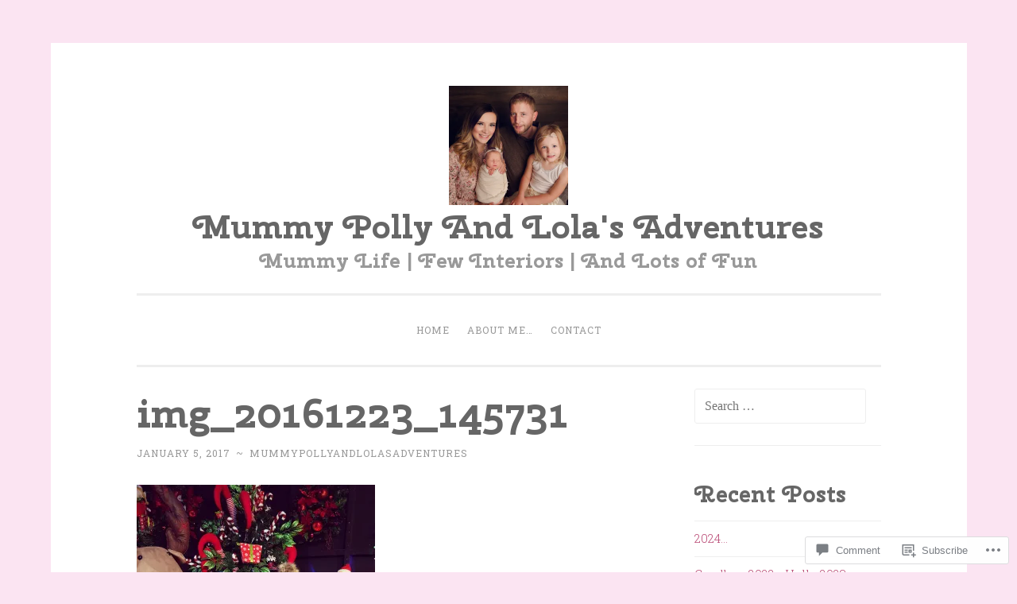

--- FILE ---
content_type: text/html; charset=UTF-8
request_url: https://mummyandpollysadventures.com/2017/01/05/our-first-christmas-as-a-family/img_20161223_145731/
body_size: 20575
content:
<!DOCTYPE html>
<html lang="en">
<head>
<meta charset="UTF-8">
<meta name="viewport" content="width=device-width, initial-scale=1">
<title>img_20161223_145731 | Mummy Polly And Lola&#039;s Adventures</title>
<link rel="profile" href="http://gmpg.org/xfn/11">
<link rel="pingback" href="https://mummyandpollysadventures.com/xmlrpc.php">

<script type="text/javascript">
  WebFontConfig = {"google":{"families":["Cherry+Swash:b:latin,latin-ext"]},"api_url":"https:\/\/fonts-api.wp.com\/css"};
  (function() {
    var wf = document.createElement('script');
    wf.src = '/wp-content/plugins/custom-fonts/js/webfont.js';
    wf.type = 'text/javascript';
    wf.async = 'true';
    var s = document.getElementsByTagName('script')[0];
    s.parentNode.insertBefore(wf, s);
	})();
</script><style id="jetpack-custom-fonts-css">.wf-active h1, .wf-active h2, .wf-active h3, .wf-active h4, .wf-active h5, .wf-active h6{font-family:"Cherry Swash",sans-serif;font-style:normal;font-weight:700}.wf-active h1{font-size:44.8px;font-weight:700;font-style:normal}.wf-active h2{font-size:32px;font-weight:700;font-style:normal}.wf-active #respond h3, .wf-active h3{font-size:32px;font-weight:700;font-style:normal}.wf-active h4{font-size:25.6px;font-weight:700;font-style:normal}.wf-active h5{font-size:25.6px;font-weight:700;font-style:normal}.wf-active h6{font-size:22.4px;font-weight:700;font-style:normal}.wf-active .site-title{font-size:41.6px;font-style:normal;font-weight:700}.wf-active .site-description{font-size:25.6px;font-weight:700;font-style:normal}.wf-active .entry-title{font-size:2.8em;font-style:normal;font-weight:700}.wf-active .page-title{font-size:28.8px;font-style:normal;font-weight:700}.wf-active #respond h3, .wf-active .comments-title{font-size:1.92em;font-style:normal;font-weight:700}.wf-active .widget-title{font-size:28.8px;font-weight:700;font-style:normal}@media screen and (min-width: 50em){.wf-active h1{font-size:51.2px;font-weight:700;font-style:normal}}@media screen and (min-width: 50em){.wf-active h2{font-size:44.8px;font-weight:700;font-style:normal}}@media screen and (min-width: 50em){.wf-active #respond h3, .wf-active h3{font-size:38.4px;font-weight:700;font-style:normal}}@media screen and (min-width: 50em){.wf-active h4{font-size:32px;font-weight:700;font-style:normal}}@media screen and (min-width: 50em){.wf-active .entry-title{font-size:51.2px;font-style:normal;font-weight:700}}</style>
<meta name='robots' content='max-image-preview:large' />

<!-- Async WordPress.com Remote Login -->
<script id="wpcom_remote_login_js">
var wpcom_remote_login_extra_auth = '';
function wpcom_remote_login_remove_dom_node_id( element_id ) {
	var dom_node = document.getElementById( element_id );
	if ( dom_node ) { dom_node.parentNode.removeChild( dom_node ); }
}
function wpcom_remote_login_remove_dom_node_classes( class_name ) {
	var dom_nodes = document.querySelectorAll( '.' + class_name );
	for ( var i = 0; i < dom_nodes.length; i++ ) {
		dom_nodes[ i ].parentNode.removeChild( dom_nodes[ i ] );
	}
}
function wpcom_remote_login_final_cleanup() {
	wpcom_remote_login_remove_dom_node_classes( "wpcom_remote_login_msg" );
	wpcom_remote_login_remove_dom_node_id( "wpcom_remote_login_key" );
	wpcom_remote_login_remove_dom_node_id( "wpcom_remote_login_validate" );
	wpcom_remote_login_remove_dom_node_id( "wpcom_remote_login_js" );
	wpcom_remote_login_remove_dom_node_id( "wpcom_request_access_iframe" );
	wpcom_remote_login_remove_dom_node_id( "wpcom_request_access_styles" );
}

// Watch for messages back from the remote login
window.addEventListener( "message", function( e ) {
	if ( e.origin === "https://r-login.wordpress.com" ) {
		var data = {};
		try {
			data = JSON.parse( e.data );
		} catch( e ) {
			wpcom_remote_login_final_cleanup();
			return;
		}

		if ( data.msg === 'LOGIN' ) {
			// Clean up the login check iframe
			wpcom_remote_login_remove_dom_node_id( "wpcom_remote_login_key" );

			var id_regex = new RegExp( /^[0-9]+$/ );
			var token_regex = new RegExp( /^.*|.*|.*$/ );
			if (
				token_regex.test( data.token )
				&& id_regex.test( data.wpcomid )
			) {
				// We have everything we need to ask for a login
				var script = document.createElement( "script" );
				script.setAttribute( "id", "wpcom_remote_login_validate" );
				script.src = '/remote-login.php?wpcom_remote_login=validate'
					+ '&wpcomid=' + data.wpcomid
					+ '&token=' + encodeURIComponent( data.token )
					+ '&host=' + window.location.protocol
					+ '//' + window.location.hostname
					+ '&postid=79'
					+ '&is_singular=';
				document.body.appendChild( script );
			}

			return;
		}

		// Safari ITP, not logged in, so redirect
		if ( data.msg === 'LOGIN-REDIRECT' ) {
			window.location = 'https://wordpress.com/log-in?redirect_to=' + window.location.href;
			return;
		}

		// Safari ITP, storage access failed, remove the request
		if ( data.msg === 'LOGIN-REMOVE' ) {
			var css_zap = 'html { -webkit-transition: margin-top 1s; transition: margin-top 1s; } /* 9001 */ html { margin-top: 0 !important; } * html body { margin-top: 0 !important; } @media screen and ( max-width: 782px ) { html { margin-top: 0 !important; } * html body { margin-top: 0 !important; } }';
			var style_zap = document.createElement( 'style' );
			style_zap.type = 'text/css';
			style_zap.appendChild( document.createTextNode( css_zap ) );
			document.body.appendChild( style_zap );

			var e = document.getElementById( 'wpcom_request_access_iframe' );
			e.parentNode.removeChild( e );

			document.cookie = 'wordpress_com_login_access=denied; path=/; max-age=31536000';

			return;
		}

		// Safari ITP
		if ( data.msg === 'REQUEST_ACCESS' ) {
			console.log( 'request access: safari' );

			// Check ITP iframe enable/disable knob
			if ( wpcom_remote_login_extra_auth !== 'safari_itp_iframe' ) {
				return;
			}

			// If we are in a "private window" there is no ITP.
			var private_window = false;
			try {
				var opendb = window.openDatabase( null, null, null, null );
			} catch( e ) {
				private_window = true;
			}

			if ( private_window ) {
				console.log( 'private window' );
				return;
			}

			var iframe = document.createElement( 'iframe' );
			iframe.id = 'wpcom_request_access_iframe';
			iframe.setAttribute( 'scrolling', 'no' );
			iframe.setAttribute( 'sandbox', 'allow-storage-access-by-user-activation allow-scripts allow-same-origin allow-top-navigation-by-user-activation' );
			iframe.src = 'https://r-login.wordpress.com/remote-login.php?wpcom_remote_login=request_access&origin=' + encodeURIComponent( data.origin ) + '&wpcomid=' + encodeURIComponent( data.wpcomid );

			var css = 'html { -webkit-transition: margin-top 1s; transition: margin-top 1s; } /* 9001 */ html { margin-top: 46px !important; } * html body { margin-top: 46px !important; } @media screen and ( max-width: 660px ) { html { margin-top: 71px !important; } * html body { margin-top: 71px !important; } #wpcom_request_access_iframe { display: block; height: 71px !important; } } #wpcom_request_access_iframe { border: 0px; height: 46px; position: fixed; top: 0; left: 0; width: 100%; min-width: 100%; z-index: 99999; background: #23282d; } ';

			var style = document.createElement( 'style' );
			style.type = 'text/css';
			style.id = 'wpcom_request_access_styles';
			style.appendChild( document.createTextNode( css ) );
			document.body.appendChild( style );

			document.body.appendChild( iframe );
		}

		if ( data.msg === 'DONE' ) {
			wpcom_remote_login_final_cleanup();
		}
	}
}, false );

// Inject the remote login iframe after the page has had a chance to load
// more critical resources
window.addEventListener( "DOMContentLoaded", function( e ) {
	var iframe = document.createElement( "iframe" );
	iframe.style.display = "none";
	iframe.setAttribute( "scrolling", "no" );
	iframe.setAttribute( "id", "wpcom_remote_login_key" );
	iframe.src = "https://r-login.wordpress.com/remote-login.php"
		+ "?wpcom_remote_login=key"
		+ "&origin=aHR0cHM6Ly9tdW1teWFuZHBvbGx5c2FkdmVudHVyZXMuY29t"
		+ "&wpcomid=121937787"
		+ "&time=" + Math.floor( Date.now() / 1000 );
	document.body.appendChild( iframe );
}, false );
</script>
<link rel='dns-prefetch' href='//s0.wp.com' />
<link rel='dns-prefetch' href='//widgets.wp.com' />
<link rel='dns-prefetch' href='//wordpress.com' />
<link rel='dns-prefetch' href='//fonts-api.wp.com' />
<link rel="alternate" type="application/rss+xml" title="Mummy Polly And Lola&#039;s Adventures &raquo; Feed" href="https://mummyandpollysadventures.com/feed/" />
<link rel="alternate" type="application/rss+xml" title="Mummy Polly And Lola&#039;s Adventures &raquo; Comments Feed" href="https://mummyandpollysadventures.com/comments/feed/" />
<link rel="alternate" type="application/rss+xml" title="Mummy Polly And Lola&#039;s Adventures &raquo; img_20161223_145731 Comments Feed" href="https://mummyandpollysadventures.com/2017/01/05/our-first-christmas-as-a-family/img_20161223_145731/feed/" />
	<script type="text/javascript">
		/* <![CDATA[ */
		function addLoadEvent(func) {
			var oldonload = window.onload;
			if (typeof window.onload != 'function') {
				window.onload = func;
			} else {
				window.onload = function () {
					oldonload();
					func();
				}
			}
		}
		/* ]]> */
	</script>
	<style id='wp-emoji-styles-inline-css'>

	img.wp-smiley, img.emoji {
		display: inline !important;
		border: none !important;
		box-shadow: none !important;
		height: 1em !important;
		width: 1em !important;
		margin: 0 0.07em !important;
		vertical-align: -0.1em !important;
		background: none !important;
		padding: 0 !important;
	}
/*# sourceURL=wp-emoji-styles-inline-css */
</style>
<link crossorigin='anonymous' rel='stylesheet' id='all-css-2-1' href='/wp-content/plugins/gutenberg-core/v22.2.0/build/styles/block-library/style.css?m=1764855221i&cssminify=yes' type='text/css' media='all' />
<style id='wp-block-library-inline-css'>
.has-text-align-justify {
	text-align:justify;
}
.has-text-align-justify{text-align:justify;}

/*# sourceURL=wp-block-library-inline-css */
</style><style id='global-styles-inline-css'>
:root{--wp--preset--aspect-ratio--square: 1;--wp--preset--aspect-ratio--4-3: 4/3;--wp--preset--aspect-ratio--3-4: 3/4;--wp--preset--aspect-ratio--3-2: 3/2;--wp--preset--aspect-ratio--2-3: 2/3;--wp--preset--aspect-ratio--16-9: 16/9;--wp--preset--aspect-ratio--9-16: 9/16;--wp--preset--color--black: #000000;--wp--preset--color--cyan-bluish-gray: #abb8c3;--wp--preset--color--white: #ffffff;--wp--preset--color--pale-pink: #f78da7;--wp--preset--color--vivid-red: #cf2e2e;--wp--preset--color--luminous-vivid-orange: #ff6900;--wp--preset--color--luminous-vivid-amber: #fcb900;--wp--preset--color--light-green-cyan: #7bdcb5;--wp--preset--color--vivid-green-cyan: #00d084;--wp--preset--color--pale-cyan-blue: #8ed1fc;--wp--preset--color--vivid-cyan-blue: #0693e3;--wp--preset--color--vivid-purple: #9b51e0;--wp--preset--gradient--vivid-cyan-blue-to-vivid-purple: linear-gradient(135deg,rgb(6,147,227) 0%,rgb(155,81,224) 100%);--wp--preset--gradient--light-green-cyan-to-vivid-green-cyan: linear-gradient(135deg,rgb(122,220,180) 0%,rgb(0,208,130) 100%);--wp--preset--gradient--luminous-vivid-amber-to-luminous-vivid-orange: linear-gradient(135deg,rgb(252,185,0) 0%,rgb(255,105,0) 100%);--wp--preset--gradient--luminous-vivid-orange-to-vivid-red: linear-gradient(135deg,rgb(255,105,0) 0%,rgb(207,46,46) 100%);--wp--preset--gradient--very-light-gray-to-cyan-bluish-gray: linear-gradient(135deg,rgb(238,238,238) 0%,rgb(169,184,195) 100%);--wp--preset--gradient--cool-to-warm-spectrum: linear-gradient(135deg,rgb(74,234,220) 0%,rgb(151,120,209) 20%,rgb(207,42,186) 40%,rgb(238,44,130) 60%,rgb(251,105,98) 80%,rgb(254,248,76) 100%);--wp--preset--gradient--blush-light-purple: linear-gradient(135deg,rgb(255,206,236) 0%,rgb(152,150,240) 100%);--wp--preset--gradient--blush-bordeaux: linear-gradient(135deg,rgb(254,205,165) 0%,rgb(254,45,45) 50%,rgb(107,0,62) 100%);--wp--preset--gradient--luminous-dusk: linear-gradient(135deg,rgb(255,203,112) 0%,rgb(199,81,192) 50%,rgb(65,88,208) 100%);--wp--preset--gradient--pale-ocean: linear-gradient(135deg,rgb(255,245,203) 0%,rgb(182,227,212) 50%,rgb(51,167,181) 100%);--wp--preset--gradient--electric-grass: linear-gradient(135deg,rgb(202,248,128) 0%,rgb(113,206,126) 100%);--wp--preset--gradient--midnight: linear-gradient(135deg,rgb(2,3,129) 0%,rgb(40,116,252) 100%);--wp--preset--font-size--small: 13px;--wp--preset--font-size--medium: 20px;--wp--preset--font-size--large: 36px;--wp--preset--font-size--x-large: 42px;--wp--preset--font-family--albert-sans: 'Albert Sans', sans-serif;--wp--preset--font-family--alegreya: Alegreya, serif;--wp--preset--font-family--arvo: Arvo, serif;--wp--preset--font-family--bodoni-moda: 'Bodoni Moda', serif;--wp--preset--font-family--bricolage-grotesque: 'Bricolage Grotesque', sans-serif;--wp--preset--font-family--cabin: Cabin, sans-serif;--wp--preset--font-family--chivo: Chivo, sans-serif;--wp--preset--font-family--commissioner: Commissioner, sans-serif;--wp--preset--font-family--cormorant: Cormorant, serif;--wp--preset--font-family--courier-prime: 'Courier Prime', monospace;--wp--preset--font-family--crimson-pro: 'Crimson Pro', serif;--wp--preset--font-family--dm-mono: 'DM Mono', monospace;--wp--preset--font-family--dm-sans: 'DM Sans', sans-serif;--wp--preset--font-family--dm-serif-display: 'DM Serif Display', serif;--wp--preset--font-family--domine: Domine, serif;--wp--preset--font-family--eb-garamond: 'EB Garamond', serif;--wp--preset--font-family--epilogue: Epilogue, sans-serif;--wp--preset--font-family--fahkwang: Fahkwang, sans-serif;--wp--preset--font-family--figtree: Figtree, sans-serif;--wp--preset--font-family--fira-sans: 'Fira Sans', sans-serif;--wp--preset--font-family--fjalla-one: 'Fjalla One', sans-serif;--wp--preset--font-family--fraunces: Fraunces, serif;--wp--preset--font-family--gabarito: Gabarito, system-ui;--wp--preset--font-family--ibm-plex-mono: 'IBM Plex Mono', monospace;--wp--preset--font-family--ibm-plex-sans: 'IBM Plex Sans', sans-serif;--wp--preset--font-family--ibarra-real-nova: 'Ibarra Real Nova', serif;--wp--preset--font-family--instrument-serif: 'Instrument Serif', serif;--wp--preset--font-family--inter: Inter, sans-serif;--wp--preset--font-family--josefin-sans: 'Josefin Sans', sans-serif;--wp--preset--font-family--jost: Jost, sans-serif;--wp--preset--font-family--libre-baskerville: 'Libre Baskerville', serif;--wp--preset--font-family--libre-franklin: 'Libre Franklin', sans-serif;--wp--preset--font-family--literata: Literata, serif;--wp--preset--font-family--lora: Lora, serif;--wp--preset--font-family--merriweather: Merriweather, serif;--wp--preset--font-family--montserrat: Montserrat, sans-serif;--wp--preset--font-family--newsreader: Newsreader, serif;--wp--preset--font-family--noto-sans-mono: 'Noto Sans Mono', sans-serif;--wp--preset--font-family--nunito: Nunito, sans-serif;--wp--preset--font-family--open-sans: 'Open Sans', sans-serif;--wp--preset--font-family--overpass: Overpass, sans-serif;--wp--preset--font-family--pt-serif: 'PT Serif', serif;--wp--preset--font-family--petrona: Petrona, serif;--wp--preset--font-family--piazzolla: Piazzolla, serif;--wp--preset--font-family--playfair-display: 'Playfair Display', serif;--wp--preset--font-family--plus-jakarta-sans: 'Plus Jakarta Sans', sans-serif;--wp--preset--font-family--poppins: Poppins, sans-serif;--wp--preset--font-family--raleway: Raleway, sans-serif;--wp--preset--font-family--roboto: Roboto, sans-serif;--wp--preset--font-family--roboto-slab: 'Roboto Slab', serif;--wp--preset--font-family--rubik: Rubik, sans-serif;--wp--preset--font-family--rufina: Rufina, serif;--wp--preset--font-family--sora: Sora, sans-serif;--wp--preset--font-family--source-sans-3: 'Source Sans 3', sans-serif;--wp--preset--font-family--source-serif-4: 'Source Serif 4', serif;--wp--preset--font-family--space-mono: 'Space Mono', monospace;--wp--preset--font-family--syne: Syne, sans-serif;--wp--preset--font-family--texturina: Texturina, serif;--wp--preset--font-family--urbanist: Urbanist, sans-serif;--wp--preset--font-family--work-sans: 'Work Sans', sans-serif;--wp--preset--spacing--20: 0.44rem;--wp--preset--spacing--30: 0.67rem;--wp--preset--spacing--40: 1rem;--wp--preset--spacing--50: 1.5rem;--wp--preset--spacing--60: 2.25rem;--wp--preset--spacing--70: 3.38rem;--wp--preset--spacing--80: 5.06rem;--wp--preset--shadow--natural: 6px 6px 9px rgba(0, 0, 0, 0.2);--wp--preset--shadow--deep: 12px 12px 50px rgba(0, 0, 0, 0.4);--wp--preset--shadow--sharp: 6px 6px 0px rgba(0, 0, 0, 0.2);--wp--preset--shadow--outlined: 6px 6px 0px -3px rgb(255, 255, 255), 6px 6px rgb(0, 0, 0);--wp--preset--shadow--crisp: 6px 6px 0px rgb(0, 0, 0);}:where(.is-layout-flex){gap: 0.5em;}:where(.is-layout-grid){gap: 0.5em;}body .is-layout-flex{display: flex;}.is-layout-flex{flex-wrap: wrap;align-items: center;}.is-layout-flex > :is(*, div){margin: 0;}body .is-layout-grid{display: grid;}.is-layout-grid > :is(*, div){margin: 0;}:where(.wp-block-columns.is-layout-flex){gap: 2em;}:where(.wp-block-columns.is-layout-grid){gap: 2em;}:where(.wp-block-post-template.is-layout-flex){gap: 1.25em;}:where(.wp-block-post-template.is-layout-grid){gap: 1.25em;}.has-black-color{color: var(--wp--preset--color--black) !important;}.has-cyan-bluish-gray-color{color: var(--wp--preset--color--cyan-bluish-gray) !important;}.has-white-color{color: var(--wp--preset--color--white) !important;}.has-pale-pink-color{color: var(--wp--preset--color--pale-pink) !important;}.has-vivid-red-color{color: var(--wp--preset--color--vivid-red) !important;}.has-luminous-vivid-orange-color{color: var(--wp--preset--color--luminous-vivid-orange) !important;}.has-luminous-vivid-amber-color{color: var(--wp--preset--color--luminous-vivid-amber) !important;}.has-light-green-cyan-color{color: var(--wp--preset--color--light-green-cyan) !important;}.has-vivid-green-cyan-color{color: var(--wp--preset--color--vivid-green-cyan) !important;}.has-pale-cyan-blue-color{color: var(--wp--preset--color--pale-cyan-blue) !important;}.has-vivid-cyan-blue-color{color: var(--wp--preset--color--vivid-cyan-blue) !important;}.has-vivid-purple-color{color: var(--wp--preset--color--vivid-purple) !important;}.has-black-background-color{background-color: var(--wp--preset--color--black) !important;}.has-cyan-bluish-gray-background-color{background-color: var(--wp--preset--color--cyan-bluish-gray) !important;}.has-white-background-color{background-color: var(--wp--preset--color--white) !important;}.has-pale-pink-background-color{background-color: var(--wp--preset--color--pale-pink) !important;}.has-vivid-red-background-color{background-color: var(--wp--preset--color--vivid-red) !important;}.has-luminous-vivid-orange-background-color{background-color: var(--wp--preset--color--luminous-vivid-orange) !important;}.has-luminous-vivid-amber-background-color{background-color: var(--wp--preset--color--luminous-vivid-amber) !important;}.has-light-green-cyan-background-color{background-color: var(--wp--preset--color--light-green-cyan) !important;}.has-vivid-green-cyan-background-color{background-color: var(--wp--preset--color--vivid-green-cyan) !important;}.has-pale-cyan-blue-background-color{background-color: var(--wp--preset--color--pale-cyan-blue) !important;}.has-vivid-cyan-blue-background-color{background-color: var(--wp--preset--color--vivid-cyan-blue) !important;}.has-vivid-purple-background-color{background-color: var(--wp--preset--color--vivid-purple) !important;}.has-black-border-color{border-color: var(--wp--preset--color--black) !important;}.has-cyan-bluish-gray-border-color{border-color: var(--wp--preset--color--cyan-bluish-gray) !important;}.has-white-border-color{border-color: var(--wp--preset--color--white) !important;}.has-pale-pink-border-color{border-color: var(--wp--preset--color--pale-pink) !important;}.has-vivid-red-border-color{border-color: var(--wp--preset--color--vivid-red) !important;}.has-luminous-vivid-orange-border-color{border-color: var(--wp--preset--color--luminous-vivid-orange) !important;}.has-luminous-vivid-amber-border-color{border-color: var(--wp--preset--color--luminous-vivid-amber) !important;}.has-light-green-cyan-border-color{border-color: var(--wp--preset--color--light-green-cyan) !important;}.has-vivid-green-cyan-border-color{border-color: var(--wp--preset--color--vivid-green-cyan) !important;}.has-pale-cyan-blue-border-color{border-color: var(--wp--preset--color--pale-cyan-blue) !important;}.has-vivid-cyan-blue-border-color{border-color: var(--wp--preset--color--vivid-cyan-blue) !important;}.has-vivid-purple-border-color{border-color: var(--wp--preset--color--vivid-purple) !important;}.has-vivid-cyan-blue-to-vivid-purple-gradient-background{background: var(--wp--preset--gradient--vivid-cyan-blue-to-vivid-purple) !important;}.has-light-green-cyan-to-vivid-green-cyan-gradient-background{background: var(--wp--preset--gradient--light-green-cyan-to-vivid-green-cyan) !important;}.has-luminous-vivid-amber-to-luminous-vivid-orange-gradient-background{background: var(--wp--preset--gradient--luminous-vivid-amber-to-luminous-vivid-orange) !important;}.has-luminous-vivid-orange-to-vivid-red-gradient-background{background: var(--wp--preset--gradient--luminous-vivid-orange-to-vivid-red) !important;}.has-very-light-gray-to-cyan-bluish-gray-gradient-background{background: var(--wp--preset--gradient--very-light-gray-to-cyan-bluish-gray) !important;}.has-cool-to-warm-spectrum-gradient-background{background: var(--wp--preset--gradient--cool-to-warm-spectrum) !important;}.has-blush-light-purple-gradient-background{background: var(--wp--preset--gradient--blush-light-purple) !important;}.has-blush-bordeaux-gradient-background{background: var(--wp--preset--gradient--blush-bordeaux) !important;}.has-luminous-dusk-gradient-background{background: var(--wp--preset--gradient--luminous-dusk) !important;}.has-pale-ocean-gradient-background{background: var(--wp--preset--gradient--pale-ocean) !important;}.has-electric-grass-gradient-background{background: var(--wp--preset--gradient--electric-grass) !important;}.has-midnight-gradient-background{background: var(--wp--preset--gradient--midnight) !important;}.has-small-font-size{font-size: var(--wp--preset--font-size--small) !important;}.has-medium-font-size{font-size: var(--wp--preset--font-size--medium) !important;}.has-large-font-size{font-size: var(--wp--preset--font-size--large) !important;}.has-x-large-font-size{font-size: var(--wp--preset--font-size--x-large) !important;}.has-albert-sans-font-family{font-family: var(--wp--preset--font-family--albert-sans) !important;}.has-alegreya-font-family{font-family: var(--wp--preset--font-family--alegreya) !important;}.has-arvo-font-family{font-family: var(--wp--preset--font-family--arvo) !important;}.has-bodoni-moda-font-family{font-family: var(--wp--preset--font-family--bodoni-moda) !important;}.has-bricolage-grotesque-font-family{font-family: var(--wp--preset--font-family--bricolage-grotesque) !important;}.has-cabin-font-family{font-family: var(--wp--preset--font-family--cabin) !important;}.has-chivo-font-family{font-family: var(--wp--preset--font-family--chivo) !important;}.has-commissioner-font-family{font-family: var(--wp--preset--font-family--commissioner) !important;}.has-cormorant-font-family{font-family: var(--wp--preset--font-family--cormorant) !important;}.has-courier-prime-font-family{font-family: var(--wp--preset--font-family--courier-prime) !important;}.has-crimson-pro-font-family{font-family: var(--wp--preset--font-family--crimson-pro) !important;}.has-dm-mono-font-family{font-family: var(--wp--preset--font-family--dm-mono) !important;}.has-dm-sans-font-family{font-family: var(--wp--preset--font-family--dm-sans) !important;}.has-dm-serif-display-font-family{font-family: var(--wp--preset--font-family--dm-serif-display) !important;}.has-domine-font-family{font-family: var(--wp--preset--font-family--domine) !important;}.has-eb-garamond-font-family{font-family: var(--wp--preset--font-family--eb-garamond) !important;}.has-epilogue-font-family{font-family: var(--wp--preset--font-family--epilogue) !important;}.has-fahkwang-font-family{font-family: var(--wp--preset--font-family--fahkwang) !important;}.has-figtree-font-family{font-family: var(--wp--preset--font-family--figtree) !important;}.has-fira-sans-font-family{font-family: var(--wp--preset--font-family--fira-sans) !important;}.has-fjalla-one-font-family{font-family: var(--wp--preset--font-family--fjalla-one) !important;}.has-fraunces-font-family{font-family: var(--wp--preset--font-family--fraunces) !important;}.has-gabarito-font-family{font-family: var(--wp--preset--font-family--gabarito) !important;}.has-ibm-plex-mono-font-family{font-family: var(--wp--preset--font-family--ibm-plex-mono) !important;}.has-ibm-plex-sans-font-family{font-family: var(--wp--preset--font-family--ibm-plex-sans) !important;}.has-ibarra-real-nova-font-family{font-family: var(--wp--preset--font-family--ibarra-real-nova) !important;}.has-instrument-serif-font-family{font-family: var(--wp--preset--font-family--instrument-serif) !important;}.has-inter-font-family{font-family: var(--wp--preset--font-family--inter) !important;}.has-josefin-sans-font-family{font-family: var(--wp--preset--font-family--josefin-sans) !important;}.has-jost-font-family{font-family: var(--wp--preset--font-family--jost) !important;}.has-libre-baskerville-font-family{font-family: var(--wp--preset--font-family--libre-baskerville) !important;}.has-libre-franklin-font-family{font-family: var(--wp--preset--font-family--libre-franklin) !important;}.has-literata-font-family{font-family: var(--wp--preset--font-family--literata) !important;}.has-lora-font-family{font-family: var(--wp--preset--font-family--lora) !important;}.has-merriweather-font-family{font-family: var(--wp--preset--font-family--merriweather) !important;}.has-montserrat-font-family{font-family: var(--wp--preset--font-family--montserrat) !important;}.has-newsreader-font-family{font-family: var(--wp--preset--font-family--newsreader) !important;}.has-noto-sans-mono-font-family{font-family: var(--wp--preset--font-family--noto-sans-mono) !important;}.has-nunito-font-family{font-family: var(--wp--preset--font-family--nunito) !important;}.has-open-sans-font-family{font-family: var(--wp--preset--font-family--open-sans) !important;}.has-overpass-font-family{font-family: var(--wp--preset--font-family--overpass) !important;}.has-pt-serif-font-family{font-family: var(--wp--preset--font-family--pt-serif) !important;}.has-petrona-font-family{font-family: var(--wp--preset--font-family--petrona) !important;}.has-piazzolla-font-family{font-family: var(--wp--preset--font-family--piazzolla) !important;}.has-playfair-display-font-family{font-family: var(--wp--preset--font-family--playfair-display) !important;}.has-plus-jakarta-sans-font-family{font-family: var(--wp--preset--font-family--plus-jakarta-sans) !important;}.has-poppins-font-family{font-family: var(--wp--preset--font-family--poppins) !important;}.has-raleway-font-family{font-family: var(--wp--preset--font-family--raleway) !important;}.has-roboto-font-family{font-family: var(--wp--preset--font-family--roboto) !important;}.has-roboto-slab-font-family{font-family: var(--wp--preset--font-family--roboto-slab) !important;}.has-rubik-font-family{font-family: var(--wp--preset--font-family--rubik) !important;}.has-rufina-font-family{font-family: var(--wp--preset--font-family--rufina) !important;}.has-sora-font-family{font-family: var(--wp--preset--font-family--sora) !important;}.has-source-sans-3-font-family{font-family: var(--wp--preset--font-family--source-sans-3) !important;}.has-source-serif-4-font-family{font-family: var(--wp--preset--font-family--source-serif-4) !important;}.has-space-mono-font-family{font-family: var(--wp--preset--font-family--space-mono) !important;}.has-syne-font-family{font-family: var(--wp--preset--font-family--syne) !important;}.has-texturina-font-family{font-family: var(--wp--preset--font-family--texturina) !important;}.has-urbanist-font-family{font-family: var(--wp--preset--font-family--urbanist) !important;}.has-work-sans-font-family{font-family: var(--wp--preset--font-family--work-sans) !important;}
/*# sourceURL=global-styles-inline-css */
</style>

<style id='classic-theme-styles-inline-css'>
/*! This file is auto-generated */
.wp-block-button__link{color:#fff;background-color:#32373c;border-radius:9999px;box-shadow:none;text-decoration:none;padding:calc(.667em + 2px) calc(1.333em + 2px);font-size:1.125em}.wp-block-file__button{background:#32373c;color:#fff;text-decoration:none}
/*# sourceURL=/wp-includes/css/classic-themes.min.css */
</style>
<link crossorigin='anonymous' rel='stylesheet' id='all-css-4-1' href='/_static/??-eJx9jkEOwjAMBD9EcMqBckE8BSWpBSl1EsVO+/26qrgA4mLJuzv2wlJMyEkwCVAzZWqPmBhCrqg6FSegCcIhOpyQNHYMzAf4jS1FGeN9qchsdFJsZOSpIP/jRpTiwsuotJ/YDaCc09u8z5iGXME1yeREYvjCgGsA3+I0wIzV62sVt878uW9lbnTt+rO1p76zl3EFmp5j4Q==&cssminify=yes' type='text/css' media='all' />
<link rel='stylesheet' id='verbum-gutenberg-css-css' href='https://widgets.wp.com/verbum-block-editor/block-editor.css?ver=1738686361' media='all' />
<link crossorigin='anonymous' rel='stylesheet' id='all-css-6-1' href='/_static/??/wp-content/mu-plugins/comment-likes/css/comment-likes.css,/i/noticons/noticons.css,/wp-content/themes/pub/penscratch/style.css?m=1741693338j&cssminify=yes' type='text/css' media='all' />
<link rel='stylesheet' id='penscratch-fonts-css' href='https://fonts-api.wp.com/css?family=Roboto+Slab%3A300%2C400%2C700&#038;subset=latin%2Clatin-ext' media='all' />
<link crossorigin='anonymous' rel='stylesheet' id='all-css-8-1' href='/_static/??-eJx9jsEKwjAQRH/IuFQr9SJ+iqTLmqYm2ZDdUvr3puAhoHibB/OGgTUb5KSUFOJiclicTwIzabb4+jBE5gQPnxAcJSq+GvI7HlHkAM2oThRJIC8jZEqCxSpOsE+JboHMmpHjl9VcKTQGdjU6qK0G/0mO2ARGq74eb8E8g/VlV+/x1g2X8+naD10/vwE5QGLZ&cssminify=yes' type='text/css' media='all' />
<link crossorigin='anonymous' rel='stylesheet' id='print-css-9-1' href='/wp-content/mu-plugins/global-print/global-print.css?m=1465851035i&cssminify=yes' type='text/css' media='print' />
<style id='jetpack-global-styles-frontend-style-inline-css'>
:root { --font-headings: unset; --font-base: unset; --font-headings-default: -apple-system,BlinkMacSystemFont,"Segoe UI",Roboto,Oxygen-Sans,Ubuntu,Cantarell,"Helvetica Neue",sans-serif; --font-base-default: -apple-system,BlinkMacSystemFont,"Segoe UI",Roboto,Oxygen-Sans,Ubuntu,Cantarell,"Helvetica Neue",sans-serif;}
/*# sourceURL=jetpack-global-styles-frontend-style-inline-css */
</style>
<link crossorigin='anonymous' rel='stylesheet' id='all-css-12-1' href='/wp-content/themes/h4/global.css?m=1420737423i&cssminify=yes' type='text/css' media='all' />
<script type="text/javascript" id="wpcom-actionbar-placeholder-js-extra">
/* <![CDATA[ */
var actionbardata = {"siteID":"121937787","postID":"79","siteURL":"https://mummyandpollysadventures.com","xhrURL":"https://mummyandpollysadventures.com/wp-admin/admin-ajax.php","nonce":"c0ee233a94","isLoggedIn":"","statusMessage":"","subsEmailDefault":"instantly","proxyScriptUrl":"https://s0.wp.com/wp-content/js/wpcom-proxy-request.js?m=1513050504i&amp;ver=20211021","shortlink":"https://wp.me/a8fDAv-1h","i18n":{"followedText":"New posts from this site will now appear in your \u003Ca href=\"https://wordpress.com/reader\"\u003EReader\u003C/a\u003E","foldBar":"Collapse this bar","unfoldBar":"Expand this bar","shortLinkCopied":"Shortlink copied to clipboard."}};
//# sourceURL=wpcom-actionbar-placeholder-js-extra
/* ]]> */
</script>
<script type="text/javascript" id="jetpack-mu-wpcom-settings-js-before">
/* <![CDATA[ */
var JETPACK_MU_WPCOM_SETTINGS = {"assetsUrl":"https://s0.wp.com/wp-content/mu-plugins/jetpack-mu-wpcom-plugin/moon/jetpack_vendor/automattic/jetpack-mu-wpcom/src/build/"};
//# sourceURL=jetpack-mu-wpcom-settings-js-before
/* ]]> */
</script>
<script crossorigin='anonymous' type='text/javascript'  src='/wp-content/js/rlt-proxy.js?m=1720530689i'></script>
<script type="text/javascript" id="rlt-proxy-js-after">
/* <![CDATA[ */
	rltInitialize( {"token":null,"iframeOrigins":["https:\/\/widgets.wp.com"]} );
//# sourceURL=rlt-proxy-js-after
/* ]]> */
</script>
<link rel="EditURI" type="application/rsd+xml" title="RSD" href="https://mummyandpollysadventures.wordpress.com/xmlrpc.php?rsd" />
<meta name="generator" content="WordPress.com" />
<link rel="canonical" href="https://mummyandpollysadventures.com/2017/01/05/our-first-christmas-as-a-family/img_20161223_145731/" />
<link rel='shortlink' href='https://wp.me/a8fDAv-1h' />
<link rel="alternate" type="application/json+oembed" href="https://public-api.wordpress.com/oembed/?format=json&amp;url=https%3A%2F%2Fmummyandpollysadventures.com%2F2017%2F01%2F05%2Four-first-christmas-as-a-family%2Fimg_20161223_145731%2F&amp;for=wpcom-auto-discovery" /><link rel="alternate" type="application/xml+oembed" href="https://public-api.wordpress.com/oembed/?format=xml&amp;url=https%3A%2F%2Fmummyandpollysadventures.com%2F2017%2F01%2F05%2Four-first-christmas-as-a-family%2Fimg_20161223_145731%2F&amp;for=wpcom-auto-discovery" />
<!-- Jetpack Open Graph Tags -->
<meta property="og:type" content="article" />
<meta property="og:title" content="img_20161223_145731" />
<meta property="og:url" content="https://mummyandpollysadventures.com/2017/01/05/our-first-christmas-as-a-family/img_20161223_145731/" />
<meta property="og:description" content="Visit the post for more." />
<meta property="article:published_time" content="2017-01-05T21:06:07+00:00" />
<meta property="article:modified_time" content="2017-01-05T21:06:07+00:00" />
<meta property="og:site_name" content="Mummy Polly And Lola&#039;s Adventures" />
<meta property="og:image" content="https://mummyandpollysadventures.com/wp-content/uploads/2017/01/img_20161223_145731.jpg" />
<meta property="og:image:alt" content="" />
<meta property="og:locale" content="en_US" />
<meta property="article:publisher" content="https://www.facebook.com/WordPresscom" />
<meta name="twitter:text:title" content="img_20161223_145731" />
<meta name="twitter:image" content="https://i0.wp.com/mummyandpollysadventures.com/wp-content/uploads/2017/01/img_20161223_145731.jpg?fit=1200%2C1200&#038;ssl=1&#038;w=640" />
<meta name="twitter:card" content="summary_large_image" />
<meta name="twitter:description" content="Visit the post for more." />

<!-- End Jetpack Open Graph Tags -->
<link rel="search" type="application/opensearchdescription+xml" href="https://mummyandpollysadventures.com/osd.xml" title="Mummy Polly And Lola&#039;s Adventures" />
<link rel="search" type="application/opensearchdescription+xml" href="https://s1.wp.com/opensearch.xml" title="WordPress.com" />
<meta name="theme-color" content="#fbe4f2" />
<style type="text/css">.recentcomments a{display:inline !important;padding:0 !important;margin:0 !important;}</style>		<style type="text/css">
			.recentcomments a {
				display: inline !important;
				padding: 0 !important;
				margin: 0 !important;
			}

			table.recentcommentsavatartop img.avatar, table.recentcommentsavatarend img.avatar {
				border: 0px;
				margin: 0;
			}

			table.recentcommentsavatartop a, table.recentcommentsavatarend a {
				border: 0px !important;
				background-color: transparent !important;
			}

			td.recentcommentsavatarend, td.recentcommentsavatartop {
				padding: 0px 0px 1px 0px;
				margin: 0px;
			}

			td.recentcommentstextend {
				border: none !important;
				padding: 0px 0px 2px 10px;
			}

			.rtl td.recentcommentstextend {
				padding: 0px 10px 2px 0px;
			}

			td.recentcommentstexttop {
				border: none;
				padding: 0px 0px 0px 10px;
			}

			.rtl td.recentcommentstexttop {
				padding: 0px 10px 0px 0px;
			}
		</style>
		<meta name="description" content="Mummy Life | Few Interiors | And Lots of Fun" />
<style type="text/css" id="custom-background-css">
body.custom-background { background-color: #fbe4f2; }
</style>
	<style type="text/css" id="custom-colors-css">.social-links ul a:hover:before { color: #303030;}
body { background-color: #fbe4f2;}
.social-links ul a:hover:before, #infinite-handle span:hover { background-color: #d58aa8;}
.jetpack-recipe-title { border-color: #d58aa8;}
.toggled .menu-toggle, .wp_widget_tag_cloud a:hover, .tags-links a:hover { border-color: #B84672;}
button:hover, button:focus, button:active, input[type="button"]:hover, input[type="button"]:focus, input[type="button"]:active, input[type="reset"]:hover, input[type="reset"]:focus, input[type="reset"]:active, input[type="submit"]:hover, input[type="submit"]:focus, input[type="submit"]:active, #infinite-handle span:hover { border-color: #B84672;}
button:hover, button:focus, button:active, input[type="button"]:hover, input[type="button"]:focus, input[type="button"]:active, input[type="reset"]:hover, input[type="reset"]:focus, input[type="reset"]:active, input[type="submit"]:hover, input[type="submit"]:focus, input[type="submit"]:active, #infinite-handle span:hover { color: #B84672;}
a, a:visited, .site-footer a:hover, .main-navigation li:hover > a, .current_page_item a, .current-menu-item a.toggled .menu-toggle, .entry-footer a:hover, .entry-meta a:hover, .entry-title a:hover, .site-main .post-navigation .meta-nav, .site-main .paging-navigation .meta-nav, .comment-meta .comment-metadata a:hover, .required, .widget a, #wp-calendar a, .wp_widget_tag_cloud a:hover, #infinite-footer .container a:hover, #infinite-handle span, .tags-links a:hover, .current_page_item a, .current-menu-item a, .current_page_item a:visited, .current-menu-item a:visited { color: #B84672;}
</style>
<link rel="icon" href="https://mummyandpollysadventures.com/wp-content/uploads/2020/07/wp-1595933247272.jpg?w=32" sizes="32x32" />
<link rel="icon" href="https://mummyandpollysadventures.com/wp-content/uploads/2020/07/wp-1595933247272.jpg?w=192" sizes="192x192" />
<link rel="apple-touch-icon" href="https://mummyandpollysadventures.com/wp-content/uploads/2020/07/wp-1595933247272.jpg?w=180" />
<meta name="msapplication-TileImage" content="https://mummyandpollysadventures.com/wp-content/uploads/2020/07/wp-1595933247272.jpg?w=270" />
</head>

<body class="attachment wp-singular attachment-template-default single single-attachment postid-79 attachmentid-79 attachment-jpeg custom-background wp-custom-logo wp-theme-pubpenscratch customizer-styles-applied jetpack-reblog-enabled has-site-logo custom-colors">
<div id="page" class="hfeed site">
	<a class="skip-link screen-reader-text" href="#content">Skip to content</a>
	<header id="masthead" class="site-header" role="banner">
		<div class="site-branding">
			<a href="https://mummyandpollysadventures.com/" class="site-logo-link" rel="home" itemprop="url"><img width="300" height="300" src="https://mummyandpollysadventures.com/wp-content/uploads/2020/07/wp-1595933247272.jpg?w=300" class="site-logo attachment-penscratch-site-logo" alt="" decoding="async" data-size="penscratch-site-logo" itemprop="logo" srcset="https://mummyandpollysadventures.com/wp-content/uploads/2020/07/wp-1595933247272.jpg?w=300 300w, https://mummyandpollysadventures.com/wp-content/uploads/2020/07/wp-1595933247272.jpg?w=600 600w, https://mummyandpollysadventures.com/wp-content/uploads/2020/07/wp-1595933247272.jpg?w=150 150w" sizes="(max-width: 300px) 100vw, 300px" data-attachment-id="5285" data-permalink="https://mummyandpollysadventures.com/wp-1595933247272/" data-orig-file="https://mummyandpollysadventures.com/wp-content/uploads/2020/07/wp-1595933247272.jpg" data-orig-size="2748,2748" data-comments-opened="1" data-image-meta="{&quot;aperture&quot;:&quot;0&quot;,&quot;credit&quot;:&quot;&quot;,&quot;camera&quot;:&quot;&quot;,&quot;caption&quot;:&quot;&quot;,&quot;created_timestamp&quot;:&quot;0&quot;,&quot;copyright&quot;:&quot;&quot;,&quot;focal_length&quot;:&quot;0&quot;,&quot;iso&quot;:&quot;0&quot;,&quot;shutter_speed&quot;:&quot;0&quot;,&quot;title&quot;:&quot;&quot;,&quot;orientation&quot;:&quot;0&quot;}" data-image-title="wp-1595933247272.jpg" data-image-description="" data-image-caption="" data-medium-file="https://mummyandpollysadventures.com/wp-content/uploads/2020/07/wp-1595933247272.jpg?w=300" data-large-file="https://mummyandpollysadventures.com/wp-content/uploads/2020/07/wp-1595933247272.jpg?w=656" /></a>			<h1 class="site-title"><a href="https://mummyandpollysadventures.com/" rel="home">Mummy Polly And Lola&#039;s Adventures</a></h1>
			<h2 class="site-description">Mummy Life | Few Interiors | And Lots of Fun</h2>
		</div>

		<nav id="site-navigation" class="main-navigation" role="navigation">
			<button class="menu-toggle">Menu</button>
			<div class="menu-primary-container"><ul id="menu-primary" class="menu"><li id="menu-item-8" class="menu-item menu-item-type-custom menu-item-object-custom menu-item-8"><a href="/">Home</a></li>
<li id="menu-item-9" class="menu-item menu-item-type-post_type menu-item-object-page menu-item-9"><a href="https://mummyandpollysadventures.com/about/">About Me…</a></li>
<li id="menu-item-10" class="menu-item menu-item-type-post_type menu-item-object-page menu-item-10"><a href="https://mummyandpollysadventures.com/contact/">Contact</a></li>
</ul></div>		</nav><!-- #site-navigation -->
	</header><!-- #masthead -->

	<div id="content" class="site-content">
		
	<div id="primary" class="content-area">
		<main id="main" class="site-main" role="main">

		
			
<article id="post-79" class="post-79 attachment type-attachment status-inherit hentry">
	<header class="entry-header">
		<h1 class="entry-title">img_20161223_145731</h1>
		<div class="entry-meta">
						<span class="posted-on"><a href="https://mummyandpollysadventures.com/2017/01/05/our-first-christmas-as-a-family/img_20161223_145731/" rel="bookmark"><time class="entry-date published" datetime="2017-01-05T21:06:07+00:00">January 5, 2017</time></a></span><span class="byline"><span class="sep"> ~ </span><span class="author vcard"><a class="url fn n" href="https://mummyandpollysadventures.com/author/mummypollyandlolasadventures/">mummypollyandlolasadventures</a></span></span>					</div><!-- .entry-meta -->
	</header><!-- .entry-header -->

	<div class="entry-content">
		<p class="attachment"><a href='https://mummyandpollysadventures.com/wp-content/uploads/2017/01/img_20161223_145731.jpg'><img width="300" height="300" src="https://mummyandpollysadventures.com/wp-content/uploads/2017/01/img_20161223_145731.jpg?w=300" class="attachment-medium size-medium" alt="" decoding="async" srcset="https://mummyandpollysadventures.com/wp-content/uploads/2017/01/img_20161223_145731.jpg?w=300 300w, https://mummyandpollysadventures.com/wp-content/uploads/2017/01/img_20161223_145731.jpg?w=600 600w, https://mummyandpollysadventures.com/wp-content/uploads/2017/01/img_20161223_145731.jpg?w=150 150w" sizes="(max-width: 300px) 100vw, 300px" data-attachment-id="79" data-permalink="https://mummyandpollysadventures.com/2017/01/05/our-first-christmas-as-a-family/img_20161223_145731/" data-orig-file="https://mummyandpollysadventures.com/wp-content/uploads/2017/01/img_20161223_145731.jpg" data-orig-size="3024,3024" data-comments-opened="1" data-image-meta="{&quot;aperture&quot;:&quot;0&quot;,&quot;credit&quot;:&quot;&quot;,&quot;camera&quot;:&quot;&quot;,&quot;caption&quot;:&quot;&quot;,&quot;created_timestamp&quot;:&quot;0&quot;,&quot;copyright&quot;:&quot;&quot;,&quot;focal_length&quot;:&quot;0&quot;,&quot;iso&quot;:&quot;0&quot;,&quot;shutter_speed&quot;:&quot;0&quot;,&quot;title&quot;:&quot;&quot;,&quot;orientation&quot;:&quot;0&quot;}" data-image-title="img_20161223_145731" data-image-description="" data-image-caption="" data-medium-file="https://mummyandpollysadventures.com/wp-content/uploads/2017/01/img_20161223_145731.jpg?w=300" data-large-file="https://mummyandpollysadventures.com/wp-content/uploads/2017/01/img_20161223_145731.jpg?w=656" /></a></p>
			</div><!-- .entry-content -->

	<footer class="entry-footer">
					</footer><!-- .entry-footer -->
</article><!-- #post-## -->

				<nav class="navigation post-navigation" role="navigation">
		<h1 class="screen-reader-text">Post navigation</h1>
		<div class="nav-links">
			<div class="nav-previous"><a href="https://mummyandpollysadventures.com/2017/01/05/our-first-christmas-as-a-family/" rel="prev"><span class="meta-nav">&lt; Previous</span> Our first Christmas as a&nbsp;Family</a></div>		</div><!-- .nav-links -->
	</nav><!-- .navigation -->
	
			
<div id="comments" class="comments-area">

	
	
	
		<div id="respond" class="comment-respond">
		<h3 id="reply-title" class="comment-reply-title">Leave a comment <small><a rel="nofollow" id="cancel-comment-reply-link" href="/2017/01/05/our-first-christmas-as-a-family/img_20161223_145731/#respond" style="display:none;">Cancel reply</a></small></h3><form action="https://mummyandpollysadventures.com/wp-comments-post.php" method="post" id="commentform" class="comment-form">


<div class="comment-form__verbum transparent"></div><div class="verbum-form-meta"><input type='hidden' name='comment_post_ID' value='79' id='comment_post_ID' />
<input type='hidden' name='comment_parent' id='comment_parent' value='0' />

			<input type="hidden" name="highlander_comment_nonce" id="highlander_comment_nonce" value="a85f79077e" />
			<input type="hidden" name="verbum_show_subscription_modal" value="" /></div><p style="display: none;"><input type="hidden" id="akismet_comment_nonce" name="akismet_comment_nonce" value="f64588f2c5" /></p><p style="display: none !important;" class="akismet-fields-container" data-prefix="ak_"><label>&#916;<textarea name="ak_hp_textarea" cols="45" rows="8" maxlength="100"></textarea></label><input type="hidden" id="ak_js_1" name="ak_js" value="202"/><script type="text/javascript">
/* <![CDATA[ */
document.getElementById( "ak_js_1" ).setAttribute( "value", ( new Date() ).getTime() );
/* ]]> */
</script>
</p></form>	</div><!-- #respond -->
	
</div><!-- #comments -->

		
		</main><!-- #main -->
	</div><!-- #primary -->

	<div id="secondary" class="widget-area" role="complementary">
		<aside id="search-3" class="widget widget_search"><form role="search" method="get" class="search-form" action="https://mummyandpollysadventures.com/">
				<label>
					<span class="screen-reader-text">Search for:</span>
					<input type="search" class="search-field" placeholder="Search &hellip;" value="" name="s" />
				</label>
				<input type="submit" class="search-submit" value="Search" />
			</form></aside>
		<aside id="recent-posts-3" class="widget widget_recent_entries">
		<h1 class="widget-title">Recent Posts</h1>
		<ul>
											<li>
					<a href="https://mummyandpollysadventures.com/2024/03/11/2024/">2024&#8230;</a>
									</li>
											<li>
					<a href="https://mummyandpollysadventures.com/2023/01/01/goodbye-2022-hello-2023/">Goodbye 2022&#8230; Hello&nbsp;2023</a>
									</li>
											<li>
					<a href="https://mummyandpollysadventures.com/2022/09/18/sandringham-september-2022/">Sandringham September 2022</a>
									</li>
											<li>
					<a href="https://mummyandpollysadventures.com/2022/07/24/d-i-s-c-o-the-girls-joint-party/">D.I.S.C.O The Girl&#8217;s joint&nbsp;Party</a>
									</li>
											<li>
					<a href="https://mummyandpollysadventures.com/2022/06/05/half-term-the-platinum-jubilee/">Half Term &amp; The Platinum&nbsp;Jubilee</a>
									</li>
					</ul>

		</aside><aside id="recent-comments-3" class="widget widget_recent_comments"><h1 class="widget-title">Recent Comments</h1>				<table class="recentcommentsavatar" cellspacing="0" cellpadding="0" border="0">
					<tr><td title="DivyanshJoshi" class="recentcommentsavatartop" style="height:48px; width:48px;"><a href="http://theanalyticssociety.wordpress.com" rel="nofollow"><img referrerpolicy="no-referrer" alt='DivyanshJoshi&#039;s avatar' src='https://1.gravatar.com/avatar/1e6740e4248cdb1b7f4f5b7dc0b046a44af58734b3631acdee31393e275b8395?s=48&#038;d=identicon&#038;r=G' srcset='https://1.gravatar.com/avatar/1e6740e4248cdb1b7f4f5b7dc0b046a44af58734b3631acdee31393e275b8395?s=48&#038;d=identicon&#038;r=G 1x, https://1.gravatar.com/avatar/1e6740e4248cdb1b7f4f5b7dc0b046a44af58734b3631acdee31393e275b8395?s=72&#038;d=identicon&#038;r=G 1.5x, https://1.gravatar.com/avatar/1e6740e4248cdb1b7f4f5b7dc0b046a44af58734b3631acdee31393e275b8395?s=96&#038;d=identicon&#038;r=G 2x, https://1.gravatar.com/avatar/1e6740e4248cdb1b7f4f5b7dc0b046a44af58734b3631acdee31393e275b8395?s=144&#038;d=identicon&#038;r=G 3x, https://1.gravatar.com/avatar/1e6740e4248cdb1b7f4f5b7dc0b046a44af58734b3631acdee31393e275b8395?s=192&#038;d=identicon&#038;r=G 4x' class='avatar avatar-48' height='48' width='48' loading='lazy' decoding='async' /></a></td><td class="recentcommentstexttop" style=""><a href="http://theanalyticssociety.wordpress.com" rel="nofollow">DivyanshJoshi</a> on <a href="https://mummyandpollysadventures.com/2021/04/28/9-months-of-lola/comment-page-1/#comment-156">9 Months of&nbsp;Lola</a></td></tr><tr><td title="Valerie Ferrier" class="recentcommentsavatarend" style="height:48px; width:48px;"><a href="http://valerieferrierblog.wordpress.com" rel="nofollow"><img referrerpolicy="no-referrer" alt='Valerie Ferrier&#039;s avatar' src='https://0.gravatar.com/avatar/9cfdaebb69701ab959bdd81ca118092db07d97da82bb0c35f12b41b0b0ac3668?s=48&#038;d=identicon&#038;r=G' srcset='https://0.gravatar.com/avatar/9cfdaebb69701ab959bdd81ca118092db07d97da82bb0c35f12b41b0b0ac3668?s=48&#038;d=identicon&#038;r=G 1x, https://0.gravatar.com/avatar/9cfdaebb69701ab959bdd81ca118092db07d97da82bb0c35f12b41b0b0ac3668?s=72&#038;d=identicon&#038;r=G 1.5x, https://0.gravatar.com/avatar/9cfdaebb69701ab959bdd81ca118092db07d97da82bb0c35f12b41b0b0ac3668?s=96&#038;d=identicon&#038;r=G 2x, https://0.gravatar.com/avatar/9cfdaebb69701ab959bdd81ca118092db07d97da82bb0c35f12b41b0b0ac3668?s=144&#038;d=identicon&#038;r=G 3x, https://0.gravatar.com/avatar/9cfdaebb69701ab959bdd81ca118092db07d97da82bb0c35f12b41b0b0ac3668?s=192&#038;d=identicon&#038;r=G 4x' class='avatar avatar-48' height='48' width='48' loading='lazy' decoding='async' /></a></td><td class="recentcommentstextend" style=""><a href="http://valerieferrierblog.wordpress.com" rel="nofollow">Valerie Ferrier</a> on <a href="https://mummyandpollysadventures.com/2018/10/31/autumnal-days-2018/comment-page-1/#comment-57">Autumnal days (2018)</a></td></tr><tr><td title="midge" class="recentcommentsavatarend" style="height:48px; width:48px;"><a href="http://girlintheredcoat739751651.wordpress.com" rel="nofollow"><img referrerpolicy="no-referrer" alt='M&#039;s avatar' src='https://0.gravatar.com/avatar/9e9da7e535fd8c357b6a9d3a66f9c1714b7f5ee614a0823aa67dd936ba1eb33f?s=48&#038;d=identicon&#038;r=G' srcset='https://0.gravatar.com/avatar/9e9da7e535fd8c357b6a9d3a66f9c1714b7f5ee614a0823aa67dd936ba1eb33f?s=48&#038;d=identicon&#038;r=G 1x, https://0.gravatar.com/avatar/9e9da7e535fd8c357b6a9d3a66f9c1714b7f5ee614a0823aa67dd936ba1eb33f?s=72&#038;d=identicon&#038;r=G 1.5x, https://0.gravatar.com/avatar/9e9da7e535fd8c357b6a9d3a66f9c1714b7f5ee614a0823aa67dd936ba1eb33f?s=96&#038;d=identicon&#038;r=G 2x, https://0.gravatar.com/avatar/9e9da7e535fd8c357b6a9d3a66f9c1714b7f5ee614a0823aa67dd936ba1eb33f?s=144&#038;d=identicon&#038;r=G 3x, https://0.gravatar.com/avatar/9e9da7e535fd8c357b6a9d3a66f9c1714b7f5ee614a0823aa67dd936ba1eb33f?s=192&#038;d=identicon&#038;r=G 4x' class='avatar avatar-48' height='48' width='48' loading='lazy' decoding='async' /></a></td><td class="recentcommentstextend" style=""><a href="http://girlintheredcoat739751651.wordpress.com" rel="nofollow">midge</a> on <a href="https://mummyandpollysadventures.com/2018/04/14/our-wedding-14-04-18/comment-page-1/#comment-32">Our Wedding 14.04.18</a></td></tr>				</table>
				</aside><aside id="archives-3" class="widget widget_archive"><h1 class="widget-title">Archives</h1>
			<ul>
					<li><a href='https://mummyandpollysadventures.com/2024/03/'>March 2024</a></li>
	<li><a href='https://mummyandpollysadventures.com/2023/01/'>January 2023</a></li>
	<li><a href='https://mummyandpollysadventures.com/2022/09/'>September 2022</a></li>
	<li><a href='https://mummyandpollysadventures.com/2022/07/'>July 2022</a></li>
	<li><a href='https://mummyandpollysadventures.com/2022/06/'>June 2022</a></li>
	<li><a href='https://mummyandpollysadventures.com/2022/03/'>March 2022</a></li>
	<li><a href='https://mummyandpollysadventures.com/2022/02/'>February 2022</a></li>
	<li><a href='https://mummyandpollysadventures.com/2022/01/'>January 2022</a></li>
	<li><a href='https://mummyandpollysadventures.com/2021/12/'>December 2021</a></li>
	<li><a href='https://mummyandpollysadventures.com/2021/11/'>November 2021</a></li>
	<li><a href='https://mummyandpollysadventures.com/2021/09/'>September 2021</a></li>
	<li><a href='https://mummyandpollysadventures.com/2021/08/'>August 2021</a></li>
	<li><a href='https://mummyandpollysadventures.com/2021/07/'>July 2021</a></li>
	<li><a href='https://mummyandpollysadventures.com/2021/04/'>April 2021</a></li>
	<li><a href='https://mummyandpollysadventures.com/2021/01/'>January 2021</a></li>
	<li><a href='https://mummyandpollysadventures.com/2020/12/'>December 2020</a></li>
	<li><a href='https://mummyandpollysadventures.com/2020/10/'>October 2020</a></li>
	<li><a href='https://mummyandpollysadventures.com/2020/09/'>September 2020</a></li>
	<li><a href='https://mummyandpollysadventures.com/2020/08/'>August 2020</a></li>
	<li><a href='https://mummyandpollysadventures.com/2020/06/'>June 2020</a></li>
	<li><a href='https://mummyandpollysadventures.com/2020/04/'>April 2020</a></li>
	<li><a href='https://mummyandpollysadventures.com/2020/03/'>March 2020</a></li>
	<li><a href='https://mummyandpollysadventures.com/2020/02/'>February 2020</a></li>
	<li><a href='https://mummyandpollysadventures.com/2020/01/'>January 2020</a></li>
	<li><a href='https://mummyandpollysadventures.com/2019/10/'>October 2019</a></li>
	<li><a href='https://mummyandpollysadventures.com/2019/09/'>September 2019</a></li>
	<li><a href='https://mummyandpollysadventures.com/2019/08/'>August 2019</a></li>
	<li><a href='https://mummyandpollysadventures.com/2019/05/'>May 2019</a></li>
	<li><a href='https://mummyandpollysadventures.com/2019/04/'>April 2019</a></li>
	<li><a href='https://mummyandpollysadventures.com/2019/03/'>March 2019</a></li>
	<li><a href='https://mummyandpollysadventures.com/2019/01/'>January 2019</a></li>
	<li><a href='https://mummyandpollysadventures.com/2018/12/'>December 2018</a></li>
	<li><a href='https://mummyandpollysadventures.com/2018/10/'>October 2018</a></li>
	<li><a href='https://mummyandpollysadventures.com/2018/09/'>September 2018</a></li>
	<li><a href='https://mummyandpollysadventures.com/2018/08/'>August 2018</a></li>
	<li><a href='https://mummyandpollysadventures.com/2018/07/'>July 2018</a></li>
	<li><a href='https://mummyandpollysadventures.com/2018/06/'>June 2018</a></li>
	<li><a href='https://mummyandpollysadventures.com/2018/05/'>May 2018</a></li>
	<li><a href='https://mummyandpollysadventures.com/2018/04/'>April 2018</a></li>
	<li><a href='https://mummyandpollysadventures.com/2018/03/'>March 2018</a></li>
	<li><a href='https://mummyandpollysadventures.com/2018/02/'>February 2018</a></li>
	<li><a href='https://mummyandpollysadventures.com/2018/01/'>January 2018</a></li>
	<li><a href='https://mummyandpollysadventures.com/2017/12/'>December 2017</a></li>
	<li><a href='https://mummyandpollysadventures.com/2017/11/'>November 2017</a></li>
	<li><a href='https://mummyandpollysadventures.com/2017/10/'>October 2017</a></li>
	<li><a href='https://mummyandpollysadventures.com/2017/09/'>September 2017</a></li>
	<li><a href='https://mummyandpollysadventures.com/2017/08/'>August 2017</a></li>
	<li><a href='https://mummyandpollysadventures.com/2017/07/'>July 2017</a></li>
	<li><a href='https://mummyandpollysadventures.com/2017/06/'>June 2017</a></li>
	<li><a href='https://mummyandpollysadventures.com/2017/05/'>May 2017</a></li>
	<li><a href='https://mummyandpollysadventures.com/2017/04/'>April 2017</a></li>
	<li><a href='https://mummyandpollysadventures.com/2017/03/'>March 2017</a></li>
	<li><a href='https://mummyandpollysadventures.com/2017/02/'>February 2017</a></li>
	<li><a href='https://mummyandpollysadventures.com/2017/01/'>January 2017</a></li>
			</ul>

			</aside><aside id="categories-3" class="widget widget_categories"><h1 class="widget-title">About Me</h1>
			<ul>
					<li class="cat-item cat-item-45210"><a href="https://mummyandpollysadventures.com/category/anniversary/">Anniversary</a>
</li>
	<li class="cat-item cat-item-2865"><a href="https://mummyandpollysadventures.com/category/autumn/">Autumn</a>
</li>
	<li class="cat-item cat-item-41206155"><a href="https://mummyandpollysadventures.com/category/baby-sensory/">Baby Sensory</a>
</li>
	<li class="cat-item cat-item-157509"><a href="https://mummyandpollysadventures.com/category/baby-shower/">Baby Shower</a>
</li>
	<li class="cat-item cat-item-307944"><a href="https://mummyandpollysadventures.com/category/bank-holiday/">Bank Holiday</a>
</li>
	<li class="cat-item cat-item-1184359"><a href="https://mummyandpollysadventures.com/category/bedtime-routine/">Bedtime Routine</a>
</li>
	<li class="cat-item cat-item-22660"><a href="https://mummyandpollysadventures.com/category/birth/">Birth</a>
</li>
	<li class="cat-item cat-item-5129"><a href="https://mummyandpollysadventures.com/category/birthday/">Birthday</a>
</li>
	<li class="cat-item cat-item-15607"><a href="https://mummyandpollysadventures.com/category/christmas/">Christmas</a>
</li>
	<li class="cat-item cat-item-50446"><a href="https://mummyandpollysadventures.com/category/days-out/">Days Out</a>
</li>
	<li class="cat-item cat-item-68028"><a href="https://mummyandpollysadventures.com/category/decorating/">Decorating</a>
</li>
	<li class="cat-item cat-item-5475485"><a href="https://mummyandpollysadventures.com/category/easter-weekend/">Easter Weekend</a>
</li>
	<li class="cat-item cat-item-23762"><a href="https://mummyandpollysadventures.com/category/engagement/">Engagement</a>
</li>
	<li class="cat-item cat-item-3737"><a href="https://mummyandpollysadventures.com/category/fashion/">Fashion</a>
</li>
	<li class="cat-item cat-item-51997"><a href="https://mummyandpollysadventures.com/category/fertility/">Fertility</a>
</li>
	<li class="cat-item cat-item-6271896"><a href="https://mummyandpollysadventures.com/category/first-fathers-day/">First Fathers Day</a>
</li>
	<li class="cat-item cat-item-6873821"><a href="https://mummyandpollysadventures.com/category/first-mothers-day/">First Mother&#039;s Day</a>
</li>
	<li class="cat-item cat-item-27214784"><a href="https://mummyandpollysadventures.com/category/growing-up-so-fast/">Growing up so Fast</a>
</li>
	<li class="cat-item cat-item-20035923"><a href="https://mummyandpollysadventures.com/category/hen-day/">Hen Day</a>
</li>
	<li class="cat-item cat-item-678"><a href="https://mummyandpollysadventures.com/category/history/">History</a>
</li>
	<li class="cat-item cat-item-8853"><a href="https://mummyandpollysadventures.com/category/holiday/">Holiday</a>
</li>
	<li class="cat-item cat-item-400"><a href="https://mummyandpollysadventures.com/category/home/">Home</a>
</li>
	<li class="cat-item cat-item-3785"><a href="https://mummyandpollysadventures.com/category/love/">Love</a>
</li>
	<li class="cat-item cat-item-3869"><a href="https://mummyandpollysadventures.com/category/memories/">Memories</a>
</li>
	<li class="cat-item cat-item-7206689"><a href="https://mummyandpollysadventures.com/category/mummy-time/">Mummy Time</a>
</li>
	<li class="cat-item cat-item-29743"><a href="https://mummyandpollysadventures.com/category/new-year/">New Year</a>
</li>
	<li class="cat-item cat-item-4100"><a href="https://mummyandpollysadventures.com/category/nursery/">Nursery</a>
</li>
	<li class="cat-item cat-item-436"><a href="https://mummyandpollysadventures.com/category/photography/">Photography</a>
</li>
	<li class="cat-item cat-item-10234"><a href="https://mummyandpollysadventures.com/category/pregnancy/">Pregnancy</a>
</li>
	<li class="cat-item cat-item-1933590"><a href="https://mummyandpollysadventures.com/category/pumpkin-picking/">Pumpkin Picking</a>
</li>
	<li class="cat-item cat-item-22302"><a href="https://mummyandpollysadventures.com/category/summer/">Summer</a>
</li>
	<li class="cat-item cat-item-14120"><a href="https://mummyandpollysadventures.com/category/swimming/">Swimming</a>
</li>
	<li class="cat-item cat-item-5087"><a href="https://mummyandpollysadventures.com/category/time/">Time</a>
</li>
	<li class="cat-item cat-item-1824413"><a href="https://mummyandpollysadventures.com/category/upcycled/">Upcycled</a>
</li>
	<li class="cat-item cat-item-1674"><a href="https://mummyandpollysadventures.com/category/wedding/">Wedding</a>
</li>
	<li class="cat-item cat-item-4264"><a href="https://mummyandpollysadventures.com/category/welcome/">Welcome</a>
</li>
	<li class="cat-item cat-item-6226597"><a href="https://mummyandpollysadventures.com/category/where-it-all-began/">Where It All Began</a>
</li>
	<li class="cat-item cat-item-9484"><a href="https://mummyandpollysadventures.com/category/winter/">Winter</a>
</li>
			</ul>

			</aside>	</div><!-- #secondary -->

	</div><!-- #content -->

	<footer id="colophon" class="site-footer" role="contentinfo">
		<div class="site-info">
			<a href="https://wordpress.com/?ref=footer_custom_com" rel="nofollow">Website Built with WordPress.com</a>.
			
					</div><!-- .site-info -->
					<div class="social-links"><ul id="menu-social-links" class="menu"><li id="menu-item-11" class="menu-item menu-item-type-custom menu-item-object-custom menu-item-11"><a href="http://facebook.com/"><span class="screen-reader-text">Facebook</span></a></li>
<li id="menu-item-12" class="menu-item menu-item-type-custom menu-item-object-custom menu-item-12"><a href="http://twitter.com/wordpressdotcom"><span class="screen-reader-text">Twitter</span></a></li>
<li id="menu-item-13" class="menu-item menu-item-type-custom menu-item-object-custom menu-item-13"><a href="http://dribbble.com/automattic"><span class="screen-reader-text">Dribbble</span></a></li>
</ul></div>			</footer><!-- #colophon -->
</div><!-- #page -->

<!--  -->
<script type="speculationrules">
{"prefetch":[{"source":"document","where":{"and":[{"href_matches":"/*"},{"not":{"href_matches":["/wp-*.php","/wp-admin/*","/files/*","/wp-content/*","/wp-content/plugins/*","/wp-content/themes/pub/penscratch/*","/*\\?(.+)"]}},{"not":{"selector_matches":"a[rel~=\"nofollow\"]"}},{"not":{"selector_matches":".no-prefetch, .no-prefetch a"}}]},"eagerness":"conservative"}]}
</script>
<script type="text/javascript" src="//0.gravatar.com/js/hovercards/hovercards.min.js?ver=202602924dcd77a86c6f1d3698ec27fc5da92b28585ddad3ee636c0397cf312193b2a1" id="grofiles-cards-js"></script>
<script type="text/javascript" id="wpgroho-js-extra">
/* <![CDATA[ */
var WPGroHo = {"my_hash":""};
//# sourceURL=wpgroho-js-extra
/* ]]> */
</script>
<script crossorigin='anonymous' type='text/javascript'  src='/wp-content/mu-plugins/gravatar-hovercards/wpgroho.js?m=1610363240i'></script>

	<script>
		// Initialize and attach hovercards to all gravatars
		( function() {
			function init() {
				if ( typeof Gravatar === 'undefined' ) {
					return;
				}

				if ( typeof Gravatar.init !== 'function' ) {
					return;
				}

				Gravatar.profile_cb = function ( hash, id ) {
					WPGroHo.syncProfileData( hash, id );
				};

				Gravatar.my_hash = WPGroHo.my_hash;
				Gravatar.init(
					'body',
					'#wp-admin-bar-my-account',
					{
						i18n: {
							'Edit your profile →': 'Edit your profile →',
							'View profile →': 'View profile →',
							'Contact': 'Contact',
							'Send money': 'Send money',
							'Sorry, we are unable to load this Gravatar profile.': 'Sorry, we are unable to load this Gravatar profile.',
							'Gravatar not found.': 'Gravatar not found.',
							'Too Many Requests.': 'Too Many Requests.',
							'Internal Server Error.': 'Internal Server Error.',
							'Is this you?': 'Is this you?',
							'Claim your free profile.': 'Claim your free profile.',
							'Email': 'Email',
							'Home Phone': 'Home Phone',
							'Work Phone': 'Work Phone',
							'Cell Phone': 'Cell Phone',
							'Contact Form': 'Contact Form',
							'Calendar': 'Calendar',
						},
					}
				);
			}

			if ( document.readyState !== 'loading' ) {
				init();
			} else {
				document.addEventListener( 'DOMContentLoaded', init );
			}
		} )();
	</script>

		<div style="display:none">
	<div class="grofile-hash-map-b6778f14d9c47a5ab9b4863876446f72">
	</div>
	<div class="grofile-hash-map-ad9d9fead2e0d7c85b471d4f2afccb45">
	</div>
	<div class="grofile-hash-map-fd7af21bd8086a8a19ed87235a303423">
	</div>
	</div>
		<div id="actionbar" dir="ltr" style="display: none;"
			class="actnbr-pub-penscratch actnbr-has-follow actnbr-has-actions">
		<ul>
								<li class="actnbr-btn actnbr-hidden">
						<a class="actnbr-action actnbr-actn-comment" href="https://mummyandpollysadventures.com/2017/01/05/our-first-christmas-as-a-family/img_20161223_145731/#respond">
							<svg class="gridicon gridicons-comment" height="20" width="20" xmlns="http://www.w3.org/2000/svg" viewBox="0 0 24 24"><g><path d="M12 16l-5 5v-5H5c-1.1 0-2-.9-2-2V5c0-1.1.9-2 2-2h14c1.1 0 2 .9 2 2v9c0 1.1-.9 2-2 2h-7z"/></g></svg>							<span>Comment						</span>
						</a>
					</li>
									<li class="actnbr-btn actnbr-hidden">
								<a class="actnbr-action actnbr-actn-follow " href="">
			<svg class="gridicon" height="20" width="20" xmlns="http://www.w3.org/2000/svg" viewBox="0 0 20 20"><path clip-rule="evenodd" d="m4 4.5h12v6.5h1.5v-6.5-1.5h-1.5-12-1.5v1.5 10.5c0 1.1046.89543 2 2 2h7v-1.5h-7c-.27614 0-.5-.2239-.5-.5zm10.5 2h-9v1.5h9zm-5 3h-4v1.5h4zm3.5 1.5h-1v1h1zm-1-1.5h-1.5v1.5 1 1.5h1.5 1 1.5v-1.5-1-1.5h-1.5zm-2.5 2.5h-4v1.5h4zm6.5 1.25h1.5v2.25h2.25v1.5h-2.25v2.25h-1.5v-2.25h-2.25v-1.5h2.25z"  fill-rule="evenodd"></path></svg>
			<span>Subscribe</span>
		</a>
		<a class="actnbr-action actnbr-actn-following  no-display" href="">
			<svg class="gridicon" height="20" width="20" xmlns="http://www.w3.org/2000/svg" viewBox="0 0 20 20"><path fill-rule="evenodd" clip-rule="evenodd" d="M16 4.5H4V15C4 15.2761 4.22386 15.5 4.5 15.5H11.5V17H4.5C3.39543 17 2.5 16.1046 2.5 15V4.5V3H4H16H17.5V4.5V12.5H16V4.5ZM5.5 6.5H14.5V8H5.5V6.5ZM5.5 9.5H9.5V11H5.5V9.5ZM12 11H13V12H12V11ZM10.5 9.5H12H13H14.5V11V12V13.5H13H12H10.5V12V11V9.5ZM5.5 12H9.5V13.5H5.5V12Z" fill="#008A20"></path><path class="following-icon-tick" d="M13.5 16L15.5 18L19 14.5" stroke="#008A20" stroke-width="1.5"></path></svg>
			<span>Subscribed</span>
		</a>
							<div class="actnbr-popover tip tip-top-left actnbr-notice" id="follow-bubble">
							<div class="tip-arrow"></div>
							<div class="tip-inner actnbr-follow-bubble">
															<ul>
											<li class="actnbr-sitename">
			<a href="http://mummyandpollysadventures.com">
				<img loading='lazy' alt='' src='https://mummyandpollysadventures.com/wp-content/uploads/2020/07/wp-1595933247272.jpg?w=50' srcset='https://mummyandpollysadventures.com/wp-content/uploads/2020/07/wp-1595933247272.jpg?w=50 1x, https://mummyandpollysadventures.com/wp-content/uploads/2020/07/wp-1595933247272.jpg?w=75 1.5x, https://mummyandpollysadventures.com/wp-content/uploads/2020/07/wp-1595933247272.jpg?w=100 2x, https://mummyandpollysadventures.com/wp-content/uploads/2020/07/wp-1595933247272.jpg?w=150 3x, https://mummyandpollysadventures.com/wp-content/uploads/2020/07/wp-1595933247272.jpg?w=200 4x' class='avatar avatar-50' height='50' width='50' />				Mummy Polly And Lola&#039;s Adventures			</a>
		</li>
										<div class="actnbr-message no-display"></div>
									<form method="post" action="https://subscribe.wordpress.com" accept-charset="utf-8" style="display: none;">
																						<div class="actnbr-follow-count">Join 42 other subscribers</div>
																					<div>
										<input type="email" name="email" placeholder="Enter your email address" class="actnbr-email-field" aria-label="Enter your email address" />
										</div>
										<input type="hidden" name="action" value="subscribe" />
										<input type="hidden" name="blog_id" value="121937787" />
										<input type="hidden" name="source" value="https://mummyandpollysadventures.com/2017/01/05/our-first-christmas-as-a-family/img_20161223_145731/" />
										<input type="hidden" name="sub-type" value="actionbar-follow" />
										<input type="hidden" id="_wpnonce" name="_wpnonce" value="e5c19c7d1a" />										<div class="actnbr-button-wrap">
											<button type="submit" value="Sign me up">
												Sign me up											</button>
										</div>
									</form>
									<li class="actnbr-login-nudge">
										<div>
											Already have a WordPress.com account? <a href="https://wordpress.com/log-in?redirect_to=https%3A%2F%2Fr-login.wordpress.com%2Fremote-login.php%3Faction%3Dlink%26back%3Dhttps%253A%252F%252Fmummyandpollysadventures.com%252F2017%252F01%252F05%252Four-first-christmas-as-a-family%252Fimg_20161223_145731%252F">Log in now.</a>										</div>
									</li>
								</ul>
															</div>
						</div>
					</li>
							<li class="actnbr-ellipsis actnbr-hidden">
				<svg class="gridicon gridicons-ellipsis" height="24" width="24" xmlns="http://www.w3.org/2000/svg" viewBox="0 0 24 24"><g><path d="M7 12c0 1.104-.896 2-2 2s-2-.896-2-2 .896-2 2-2 2 .896 2 2zm12-2c-1.104 0-2 .896-2 2s.896 2 2 2 2-.896 2-2-.896-2-2-2zm-7 0c-1.104 0-2 .896-2 2s.896 2 2 2 2-.896 2-2-.896-2-2-2z"/></g></svg>				<div class="actnbr-popover tip tip-top-left actnbr-more">
					<div class="tip-arrow"></div>
					<div class="tip-inner">
						<ul>
								<li class="actnbr-sitename">
			<a href="http://mummyandpollysadventures.com">
				<img loading='lazy' alt='' src='https://mummyandpollysadventures.com/wp-content/uploads/2020/07/wp-1595933247272.jpg?w=50' srcset='https://mummyandpollysadventures.com/wp-content/uploads/2020/07/wp-1595933247272.jpg?w=50 1x, https://mummyandpollysadventures.com/wp-content/uploads/2020/07/wp-1595933247272.jpg?w=75 1.5x, https://mummyandpollysadventures.com/wp-content/uploads/2020/07/wp-1595933247272.jpg?w=100 2x, https://mummyandpollysadventures.com/wp-content/uploads/2020/07/wp-1595933247272.jpg?w=150 3x, https://mummyandpollysadventures.com/wp-content/uploads/2020/07/wp-1595933247272.jpg?w=200 4x' class='avatar avatar-50' height='50' width='50' />				Mummy Polly And Lola&#039;s Adventures			</a>
		</li>
								<li class="actnbr-folded-follow">
										<a class="actnbr-action actnbr-actn-follow " href="">
			<svg class="gridicon" height="20" width="20" xmlns="http://www.w3.org/2000/svg" viewBox="0 0 20 20"><path clip-rule="evenodd" d="m4 4.5h12v6.5h1.5v-6.5-1.5h-1.5-12-1.5v1.5 10.5c0 1.1046.89543 2 2 2h7v-1.5h-7c-.27614 0-.5-.2239-.5-.5zm10.5 2h-9v1.5h9zm-5 3h-4v1.5h4zm3.5 1.5h-1v1h1zm-1-1.5h-1.5v1.5 1 1.5h1.5 1 1.5v-1.5-1-1.5h-1.5zm-2.5 2.5h-4v1.5h4zm6.5 1.25h1.5v2.25h2.25v1.5h-2.25v2.25h-1.5v-2.25h-2.25v-1.5h2.25z"  fill-rule="evenodd"></path></svg>
			<span>Subscribe</span>
		</a>
		<a class="actnbr-action actnbr-actn-following  no-display" href="">
			<svg class="gridicon" height="20" width="20" xmlns="http://www.w3.org/2000/svg" viewBox="0 0 20 20"><path fill-rule="evenodd" clip-rule="evenodd" d="M16 4.5H4V15C4 15.2761 4.22386 15.5 4.5 15.5H11.5V17H4.5C3.39543 17 2.5 16.1046 2.5 15V4.5V3H4H16H17.5V4.5V12.5H16V4.5ZM5.5 6.5H14.5V8H5.5V6.5ZM5.5 9.5H9.5V11H5.5V9.5ZM12 11H13V12H12V11ZM10.5 9.5H12H13H14.5V11V12V13.5H13H12H10.5V12V11V9.5ZM5.5 12H9.5V13.5H5.5V12Z" fill="#008A20"></path><path class="following-icon-tick" d="M13.5 16L15.5 18L19 14.5" stroke="#008A20" stroke-width="1.5"></path></svg>
			<span>Subscribed</span>
		</a>
								</li>
														<li class="actnbr-signup"><a href="https://wordpress.com/start/">Sign up</a></li>
							<li class="actnbr-login"><a href="https://wordpress.com/log-in?redirect_to=https%3A%2F%2Fr-login.wordpress.com%2Fremote-login.php%3Faction%3Dlink%26back%3Dhttps%253A%252F%252Fmummyandpollysadventures.com%252F2017%252F01%252F05%252Four-first-christmas-as-a-family%252Fimg_20161223_145731%252F">Log in</a></li>
																<li class="actnbr-shortlink">
										<a href="https://wp.me/a8fDAv-1h">
											<span class="actnbr-shortlink__text">Copy shortlink</span>
											<span class="actnbr-shortlink__icon"><svg class="gridicon gridicons-checkmark" height="16" width="16" xmlns="http://www.w3.org/2000/svg" viewBox="0 0 24 24"><g><path d="M9 19.414l-6.707-6.707 1.414-1.414L9 16.586 20.293 5.293l1.414 1.414"/></g></svg></span>
										</a>
									</li>
																<li class="flb-report">
									<a href="https://wordpress.com/abuse/?report_url=https://mummyandpollysadventures.com/2017/01/05/our-first-christmas-as-a-family/img_20161223_145731/" target="_blank" rel="noopener noreferrer">
										Report this content									</a>
								</li>
															<li class="actnbr-reader">
									<a href="https://wordpress.com/reader/blogs/121937787/posts/79">
										View post in Reader									</a>
								</li>
															<li class="actnbr-subs">
									<a href="https://subscribe.wordpress.com/">Manage subscriptions</a>
								</li>
																<li class="actnbr-fold"><a href="">Collapse this bar</a></li>
														</ul>
					</div>
				</div>
			</li>
		</ul>
	</div>
	
<script>
window.addEventListener( "DOMContentLoaded", function( event ) {
	var link = document.createElement( "link" );
	link.href = "/wp-content/mu-plugins/actionbar/actionbar.css?v=20250116";
	link.type = "text/css";
	link.rel = "stylesheet";
	document.head.appendChild( link );

	var script = document.createElement( "script" );
	script.src = "/wp-content/mu-plugins/actionbar/actionbar.js?v=20250204";
	document.body.appendChild( script );
} );
</script>

	
	<script type="text/javascript">
		(function () {
			var wpcom_reblog = {
				source: 'toolbar',

				toggle_reblog_box_flair: function (obj_id, post_id) {

					// Go to site selector. This will redirect to their blog if they only have one.
					const postEndpoint = `https://wordpress.com/post`;

					// Ideally we would use the permalink here, but fortunately this will be replaced with the 
					// post permalink in the editor.
					const originalURL = `${ document.location.href }?page_id=${ post_id }`; 
					
					const url =
						postEndpoint +
						'?url=' +
						encodeURIComponent( originalURL ) +
						'&is_post_share=true' +
						'&v=5';

					const redirect = function () {
						if (
							! window.open( url, '_blank' )
						) {
							location.href = url;
						}
					};

					if ( /Firefox/.test( navigator.userAgent ) ) {
						setTimeout( redirect, 0 );
					} else {
						redirect();
					}
				},
			};

			window.wpcom_reblog = wpcom_reblog;
		})();
	</script>
<script type="text/javascript" src="/wp-content/plugins/gutenberg-core/v22.2.0/build/scripts/hooks/index.min.js?m=1764855221i&amp;ver=1764773745495" id="wp-hooks-js"></script>
<script type="text/javascript" src="/wp-content/plugins/gutenberg-core/v22.2.0/build/scripts/i18n/index.min.js?m=1764855221i&amp;ver=1764773747362" id="wp-i18n-js"></script>
<script type="text/javascript" id="wp-i18n-js-after">
/* <![CDATA[ */
wp.i18n.setLocaleData( { 'text direction\u0004ltr': [ 'ltr' ] } );
//# sourceURL=wp-i18n-js-after
/* ]]> */
</script>
<script type="text/javascript" id="verbum-settings-js-before">
/* <![CDATA[ */
window.VerbumComments = {"Log in or provide your name and email to leave a reply.":"Log in or provide your name and email to leave a reply.","Log in or provide your name and email to leave a comment.":"Log in or provide your name and email to leave a comment.","Receive web and mobile notifications for posts on this site.":"Receive web and mobile notifications for posts on this site.","Name":"Name","Email (address never made public)":"Email (address never made public)","Website (optional)":"Website (optional)","Leave a reply. (log in optional)":"Leave a reply. (log in optional)","Leave a comment. (log in optional)":"Leave a comment. (log in optional)","Log in to leave a reply.":"Log in to leave a reply.","Log in to leave a comment.":"Log in to leave a comment.","Logged in via %s":"Logged in via %s","Log out":"Log out","Email":"Email","(Address never made public)":"(Address never made public)","Instantly":"Instantly","Daily":"Daily","Reply":"Reply","Comment":"Comment","WordPress":"WordPress","Weekly":"Weekly","Notify me of new posts":"Notify me of new posts","Email me new posts":"Email me new posts","Email me new comments":"Email me new comments","Cancel":"Cancel","Write a comment...":"Write a comment...","Write a reply...":"Write a reply...","Website":"Website","Optional":"Optional","We'll keep you in the loop!":"We'll keep you in the loop!","Loading your comment...":"Loading your comment...","Discover more from":"Discover more from Mummy Polly And Lola's Adventures","Subscribe now to keep reading and get access to the full archive.":"Subscribe now to keep reading and get access to the full archive.","Continue reading":"Continue reading","Never miss a beat!":"Never miss a beat!","Interested in getting blog post updates? Simply click the button below to stay in the loop!":"Interested in getting blog post updates? Simply click the button below to stay in the loop!","Enter your email address":"Enter your email address","Subscribe":"Subscribe","Comment sent successfully":"Comment sent successfully","Save my name, email, and website in this browser for the next time I comment.":"Save my name, email, and website in this browser for the next time I comment.","hovercardi18n":{"Edit your profile \u2192":"Edit your profile \u2192","View profile \u2192":"View profile \u2192","Contact":"Contact","Send money":"Send money","Profile not found.":"Profile not found.","Too Many Requests.":"Too Many Requests.","Internal Server Error.":"Internal Server Error.","Sorry, we are unable to load this Gravatar profile.":"Sorry, we are unable to load this Gravatar profile."},"siteId":121937787,"postId":79,"mustLogIn":false,"requireNameEmail":true,"commentRegistration":false,"connectURL":"https://mummyandpollysadventures.wordpress.com/public.api/connect/?action=request\u0026domain=mummyandpollysadventures.com","logoutURL":"https://mummyandpollysadventures.wordpress.com/wp-login.php?action=logout\u0026_wpnonce=fa04c51cdc","homeURL":"https://mummyandpollysadventures.com/","subscribeToBlog":true,"subscribeToComment":true,"isJetpackCommentsLoggedIn":false,"jetpackUsername":"","jetpackUserId":0,"jetpackSignature":"","jetpackAvatar":"https://0.gravatar.com/avatar/?s=96\u0026amp;d=identicon\u0026amp;r=G","enableBlocks":true,"enableSubscriptionModal":true,"currentLocale":"en","isJetpackComments":false,"allowedBlocks":["core/paragraph","core/list","core/code","core/list-item","core/quote","core/image","core/embed","core/quote","core/code"],"embedNonce":"a74232807e","verbumBundleUrl":"/wp-content/mu-plugins/jetpack-mu-wpcom-plugin/moon/jetpack_vendor/automattic/jetpack-mu-wpcom/src/features/verbum-comments/dist/index.js","isRTL":false,"vbeCacheBuster":1738686361,"iframeUniqueId":0,"colorScheme":false}
//# sourceURL=verbum-settings-js-before
/* ]]> */
</script>
<script type="text/javascript" src="/wp-content/mu-plugins/jetpack-mu-wpcom-plugin/moon/jetpack_vendor/automattic/jetpack-mu-wpcom/src/build/verbum-comments/assets/dynamic-loader.js?m=1755005491i&amp;minify=false&amp;ver=adc3e7b923a66edb437b" id="verbum-dynamic-loader-js" defer="defer" data-wp-strategy="defer"></script>
<script type="text/javascript" id="comment-like-js-extra">
/* <![CDATA[ */
var comment_like_text = {"loading":"Loading...","swipeUrl":"https://s0.wp.com/wp-content/mu-plugins/comment-likes/js/lib/swipe.js?m=1382645497i&amp;ver=20131008"};
//# sourceURL=comment-like-js-extra
/* ]]> */
</script>
<script type="text/javascript" id="jetpack-script-data-js-before">
/* <![CDATA[ */
window.JetpackScriptData = {"site":{"host":"wpcom","is_wpcom_platform":true}};
//# sourceURL=jetpack-script-data-js-before
/* ]]> */
</script>
<script crossorigin='anonymous' type='text/javascript'  src='/_static/??-eJyNj1FOAzEMRC9E1q1WFfQDcZTKTbytN4kTrZ0Wbk9AdFVAQvy+8dOM4VqdL2IkBrm5mtqJRcGXnDtyiSMpzD/AMOsD3Il2ptzPajtCJVG/oPnzhyV44RMaF/m3opFrb5HopuKbuolfby6LTy1837NQTW9D5l8Fd8/MZBV9dB1daxe/AsilyC08XEhCWQCblYxm7FcNVckUjo1TWGFfzNVcQMM/mjGyZjI3Dhs49PkrmJbP49Ddl/y8fdw9bfeb/TjO76KQlVw='></script>
<script id="wp-emoji-settings" type="application/json">
{"baseUrl":"https://s0.wp.com/wp-content/mu-plugins/wpcom-smileys/twemoji/2/72x72/","ext":".png","svgUrl":"https://s0.wp.com/wp-content/mu-plugins/wpcom-smileys/twemoji/2/svg/","svgExt":".svg","source":{"concatemoji":"/wp-includes/js/wp-emoji-release.min.js?m=1764078722i&ver=6.9-RC2-61304"}}
</script>
<script type="module">
/* <![CDATA[ */
/*! This file is auto-generated */
const a=JSON.parse(document.getElementById("wp-emoji-settings").textContent),o=(window._wpemojiSettings=a,"wpEmojiSettingsSupports"),s=["flag","emoji"];function i(e){try{var t={supportTests:e,timestamp:(new Date).valueOf()};sessionStorage.setItem(o,JSON.stringify(t))}catch(e){}}function c(e,t,n){e.clearRect(0,0,e.canvas.width,e.canvas.height),e.fillText(t,0,0);t=new Uint32Array(e.getImageData(0,0,e.canvas.width,e.canvas.height).data);e.clearRect(0,0,e.canvas.width,e.canvas.height),e.fillText(n,0,0);const a=new Uint32Array(e.getImageData(0,0,e.canvas.width,e.canvas.height).data);return t.every((e,t)=>e===a[t])}function p(e,t){e.clearRect(0,0,e.canvas.width,e.canvas.height),e.fillText(t,0,0);var n=e.getImageData(16,16,1,1);for(let e=0;e<n.data.length;e++)if(0!==n.data[e])return!1;return!0}function u(e,t,n,a){switch(t){case"flag":return n(e,"\ud83c\udff3\ufe0f\u200d\u26a7\ufe0f","\ud83c\udff3\ufe0f\u200b\u26a7\ufe0f")?!1:!n(e,"\ud83c\udde8\ud83c\uddf6","\ud83c\udde8\u200b\ud83c\uddf6")&&!n(e,"\ud83c\udff4\udb40\udc67\udb40\udc62\udb40\udc65\udb40\udc6e\udb40\udc67\udb40\udc7f","\ud83c\udff4\u200b\udb40\udc67\u200b\udb40\udc62\u200b\udb40\udc65\u200b\udb40\udc6e\u200b\udb40\udc67\u200b\udb40\udc7f");case"emoji":return!a(e,"\ud83e\u1fac8")}return!1}function f(e,t,n,a){let r;const o=(r="undefined"!=typeof WorkerGlobalScope&&self instanceof WorkerGlobalScope?new OffscreenCanvas(300,150):document.createElement("canvas")).getContext("2d",{willReadFrequently:!0}),s=(o.textBaseline="top",o.font="600 32px Arial",{});return e.forEach(e=>{s[e]=t(o,e,n,a)}),s}function r(e){var t=document.createElement("script");t.src=e,t.defer=!0,document.head.appendChild(t)}a.supports={everything:!0,everythingExceptFlag:!0},new Promise(t=>{let n=function(){try{var e=JSON.parse(sessionStorage.getItem(o));if("object"==typeof e&&"number"==typeof e.timestamp&&(new Date).valueOf()<e.timestamp+604800&&"object"==typeof e.supportTests)return e.supportTests}catch(e){}return null}();if(!n){if("undefined"!=typeof Worker&&"undefined"!=typeof OffscreenCanvas&&"undefined"!=typeof URL&&URL.createObjectURL&&"undefined"!=typeof Blob)try{var e="postMessage("+f.toString()+"("+[JSON.stringify(s),u.toString(),c.toString(),p.toString()].join(",")+"));",a=new Blob([e],{type:"text/javascript"});const r=new Worker(URL.createObjectURL(a),{name:"wpTestEmojiSupports"});return void(r.onmessage=e=>{i(n=e.data),r.terminate(),t(n)})}catch(e){}i(n=f(s,u,c,p))}t(n)}).then(e=>{for(const n in e)a.supports[n]=e[n],a.supports.everything=a.supports.everything&&a.supports[n],"flag"!==n&&(a.supports.everythingExceptFlag=a.supports.everythingExceptFlag&&a.supports[n]);var t;a.supports.everythingExceptFlag=a.supports.everythingExceptFlag&&!a.supports.flag,a.supports.everything||((t=a.source||{}).concatemoji?r(t.concatemoji):t.wpemoji&&t.twemoji&&(r(t.twemoji),r(t.wpemoji)))});
//# sourceURL=/wp-includes/js/wp-emoji-loader.min.js
/* ]]> */
</script>
<script src="//stats.wp.com/w.js?68" defer></script> <script type="text/javascript">
_tkq = window._tkq || [];
_stq = window._stq || [];
_tkq.push(['storeContext', {'blog_id':'121937787','blog_tz':'0','user_lang':'en','blog_lang':'en','user_id':'0'}]);
		// Prevent sending pageview tracking from WP-Admin pages.
		_stq.push(['view', {'blog':'121937787','v':'wpcom','tz':'0','user_id':'0','post':'79','subd':'mummyandpollysadventures'}]);
		_stq.push(['extra', {'crypt':'[base64]'}]);
_stq.push([ 'clickTrackerInit', '121937787', '79' ]);
</script>
<noscript><img src="https://pixel.wp.com/b.gif?v=noscript" style="height:1px;width:1px;overflow:hidden;position:absolute;bottom:1px;" alt="" /></noscript>
<meta id="bilmur" property="bilmur:data" content="" data-provider="wordpress.com" data-service="simple" data-site-tz="Europe/London" data-custom-props="{&quot;logged_in&quot;:&quot;0&quot;,&quot;wptheme&quot;:&quot;pub\/penscratch&quot;,&quot;wptheme_is_block&quot;:&quot;0&quot;}"  >
		<script defer src="/wp-content/js/bilmur.min.js?i=17&amp;m=202602"></script> 	
<script>
(function() {
	'use strict';

	const fetches = {};
	const promises = {};
	const urls = {
		'wp-polyfill': '/wp-includes/js/dist/vendor/wp-polyfill.min.js?m=1764669441i&ver=3.15.0',
		'verbum': '/wp-content/mu-plugins/jetpack-mu-wpcom-plugin/moon/jetpack_vendor/automattic/jetpack-mu-wpcom/src/build/verbum-comments/verbum-comments.js?m=1765405478i&minify=false&ver=87a45c8962a448c74c1e'
	};
	const loaders = {
		'verbum': () => {
			fetchExternalScript('wp-polyfill');
			fetchExternalScript('verbum');
			promises['wp-polyfill'] = promises['wp-polyfill'] || loadWPScript('wp-polyfill');
			promises['verbum'] = promises['verbum'] || promises['wp-polyfill'].then( () => loadWPScript('verbum') );
			return promises['verbum'];
		},
		
	};
	const scriptExtras = {
		
	};

	window.WP_Enqueue_Dynamic_Script = {
		loadScript: (handle) => {
			if (!loaders[handle]) {
				console.error('WP_Enqueue_Dynamic_Script: unregistered script `' + handle + '`.');
			}
			return loaders[handle]();
		}
	};

	function fetchExternalScript(handle) {
		if (!urls[handle]) {
			return Promise.resolve();
		}

		fetches[handle] = fetches[handle] || fetch(urls[handle], { mode: 'no-cors' });
		return fetches[handle];
	}

	function runExtraScript(handle, type, index) {
		const id = 'wp-enqueue-dynamic-script:' + handle + ':' + type + ':' + (index + 1);
		const template = document.getElementById(id);
		if (!template) {
			return Promise.reject();
		}

		const script = document.createElement( 'script' );
		script.innerHTML = template.innerHTML;
		document.body.appendChild( script );
		return Promise.resolve();
	}

	function loadExternalScript(handle) {
		if (!urls[handle]) {
			return Promise.resolve();
		}

		return fetches[handle].then(() => {
			return new Promise((resolve, reject) => {
				const script = document.createElement('script');
				script.onload = () => resolve();
				script.onerror = (e) => reject(e);
				script.src = urls[handle];
				document.body.appendChild(script);
			});
		});
	}

	function loadExtra(handle, pos) {
		const count = (scriptExtras[handle] && scriptExtras[handle][pos]) || 0;
		let promise = Promise.resolve();

		for (let i = 0; i < count; i++) {
			promise = promise.then(() => runExtraScript(handle, pos, i));
		}

		return promise;
	}

	function loadWPScript(handle) {
		// Core loads scripts in this order. See: https://github.com/WordPress/WordPress/blob/a59eb9d39c4fcba834b70c9e8dfd64feeec10ba6/wp-includes/class-wp-scripts.php#L428.
		return loadExtra(handle, 'translations')
			.then(() => loadExtra(handle, 'before'))
			.then(() => loadExternalScript(handle))
			.then(() => loadExtra(handle, 'after'));
	}
} )();
</script>

</body>
</html>